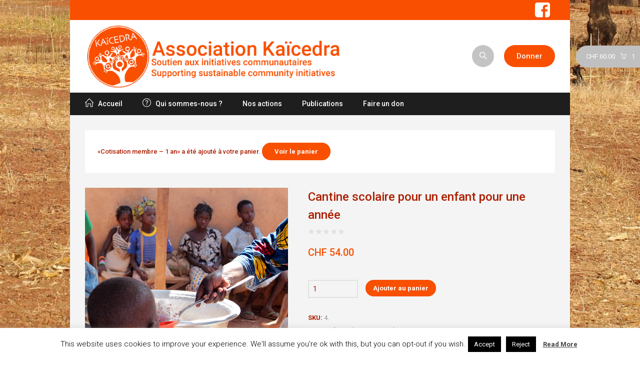

--- FILE ---
content_type: text/html; charset=UTF-8
request_url: https://kaicedra.org/product/cantine-scolaire/?add-to-cart=23426
body_size: 20018
content:
<!DOCTYPE html>
<!--[if IE 8]>
<html class="ie ie8" lang="fr-FR">
<![endif]-->
<!--[if !(IE 8)]><!-->
<html lang="fr-FR" class="cmsms_html">
<!--<![endif]-->
<head>
<meta charset="UTF-8" />
<meta name="viewport" content="width=device-width, initial-scale=1, maximum-scale=1" />

<link rel="profile" href="http://gmpg.org/xfn/11" />
<link rel="pingback" href="https://kaicedra.org/xmlrpc.php" />

<meta name='robots' content='index, follow, max-image-preview:large, max-snippet:-1, max-video-preview:-1' />
	<style>img:is([sizes="auto" i], [sizes^="auto," i]) { contain-intrinsic-size: 3000px 1500px }</style>
	
	<!-- This site is optimized with the Yoast SEO plugin v26.2 - https://yoast.com/wordpress/plugins/seo/ -->
	<title>Cantine scolaire pour un enfant pour une année - Kaïcedra</title>
	<link rel="canonical" href="https://kaicedra.org/product/cantine-scolaire/" />
	<meta property="og:locale" content="fr_FR" />
	<meta property="og:type" content="article" />
	<meta property="og:title" content="Cantine scolaire pour un enfant pour une année - Kaïcedra" />
	<meta property="og:description" content="Tous les jours plus de 777 enfants de l&rsquo;école maternelle et primaire déjeunent à la cantine. Avec 54 CHF vous financez les repas d&rsquo;un enfant pendant les 8 mois de..." />
	<meta property="og:url" content="https://kaicedra.org/product/cantine-scolaire/" />
	<meta property="og:site_name" content="Kaïcedra" />
	<meta property="article:publisher" content="https://www.facebook.com/kaicedra" />
	<meta property="article:modified_time" content="2022-12-07T21:27:59+00:00" />
	<meta property="og:image" content="https://kaicedra.org/wp-content/uploads/2015/09/Cantine1.jpg" />
	<meta property="og:image:width" content="500" />
	<meta property="og:image:height" content="500" />
	<meta property="og:image:type" content="image/jpeg" />
	<meta name="twitter:card" content="summary_large_image" />
	<meta name="twitter:label1" content="Durée de lecture estimée" />
	<meta name="twitter:data1" content="1 minute" />
	<script type="application/ld+json" class="yoast-schema-graph">{"@context":"https://schema.org","@graph":[{"@type":"WebPage","@id":"https://kaicedra.org/product/cantine-scolaire/","url":"https://kaicedra.org/product/cantine-scolaire/","name":"Cantine scolaire pour un enfant pour une année - Kaïcedra","isPartOf":{"@id":"https://kaicedra.org/#website"},"primaryImageOfPage":{"@id":"https://kaicedra.org/product/cantine-scolaire/#primaryimage"},"image":{"@id":"https://kaicedra.org/product/cantine-scolaire/#primaryimage"},"thumbnailUrl":"https://kaicedra.org/wp-content/uploads/2015/09/Cantine1.jpg","datePublished":"2015-09-17T16:41:35+00:00","dateModified":"2022-12-07T21:27:59+00:00","breadcrumb":{"@id":"https://kaicedra.org/product/cantine-scolaire/#breadcrumb"},"inLanguage":"fr-FR","potentialAction":[{"@type":"ReadAction","target":["https://kaicedra.org/product/cantine-scolaire/"]}]},{"@type":"ImageObject","inLanguage":"fr-FR","@id":"https://kaicedra.org/product/cantine-scolaire/#primaryimage","url":"https://kaicedra.org/wp-content/uploads/2015/09/Cantine1.jpg","contentUrl":"https://kaicedra.org/wp-content/uploads/2015/09/Cantine1.jpg","width":500,"height":500},{"@type":"BreadcrumbList","@id":"https://kaicedra.org/product/cantine-scolaire/#breadcrumb","itemListElement":[{"@type":"ListItem","position":1,"name":"Accueil","item":"https://kaicedra.org/"},{"@type":"ListItem","position":2,"name":"Cotisations ou faire un don","item":"https://kaicedra.org/cotisations-ou-don/"},{"@type":"ListItem","position":3,"name":"Cantine scolaire pour un enfant pour une année"}]},{"@type":"WebSite","@id":"https://kaicedra.org/#website","url":"https://kaicedra.org/","name":"Kaïcedra","description":"","publisher":{"@id":"https://kaicedra.org/#organization"},"potentialAction":[{"@type":"SearchAction","target":{"@type":"EntryPoint","urlTemplate":"https://kaicedra.org/?s={search_term_string}"},"query-input":{"@type":"PropertyValueSpecification","valueRequired":true,"valueName":"search_term_string"}}],"inLanguage":"fr-FR"},{"@type":"Organization","@id":"https://kaicedra.org/#organization","name":"Association Kaïcedra","url":"https://kaicedra.org/","logo":{"@type":"ImageObject","inLanguage":"fr-FR","@id":"https://kaicedra.org/#/schema/logo/image/","url":"https://kaicedra.org/wp-content/uploads/2025/10/Kaicedra_Logo_Rond_600px.png","contentUrl":"https://kaicedra.org/wp-content/uploads/2025/10/Kaicedra_Logo_Rond_600px.png","width":1430,"height":1430,"caption":"Association Kaïcedra"},"image":{"@id":"https://kaicedra.org/#/schema/logo/image/"},"sameAs":["https://www.facebook.com/kaicedra","https://www.instagram.com/kaicedra/"]}]}</script>
	<!-- / Yoast SEO plugin. -->


<link rel='dns-prefetch' href='//fonts.googleapis.com' />
<link rel="alternate" type="application/rss+xml" title="Kaïcedra &raquo; Flux" href="https://kaicedra.org/feed/" />
<link rel="alternate" type="application/rss+xml" title="Kaïcedra &raquo; Flux des commentaires" href="https://kaicedra.org/comments/feed/" />
<link rel="alternate" type="text/calendar" title="Kaïcedra &raquo; Flux iCal" href="https://kaicedra.org/events/?ical=1" />
<link rel="alternate" type="application/rss+xml" title="Kaïcedra &raquo; Cantine scolaire pour un enfant pour une année Flux des commentaires" href="https://kaicedra.org/product/cantine-scolaire/feed/" />
<script type="text/javascript">
/* <![CDATA[ */
window._wpemojiSettings = {"baseUrl":"https:\/\/s.w.org\/images\/core\/emoji\/16.0.1\/72x72\/","ext":".png","svgUrl":"https:\/\/s.w.org\/images\/core\/emoji\/16.0.1\/svg\/","svgExt":".svg","source":{"concatemoji":"https:\/\/kaicedra.org\/wp-includes\/js\/wp-emoji-release.min.js?ver=6.8.3"}};
/*! This file is auto-generated */
!function(s,n){var o,i,e;function c(e){try{var t={supportTests:e,timestamp:(new Date).valueOf()};sessionStorage.setItem(o,JSON.stringify(t))}catch(e){}}function p(e,t,n){e.clearRect(0,0,e.canvas.width,e.canvas.height),e.fillText(t,0,0);var t=new Uint32Array(e.getImageData(0,0,e.canvas.width,e.canvas.height).data),a=(e.clearRect(0,0,e.canvas.width,e.canvas.height),e.fillText(n,0,0),new Uint32Array(e.getImageData(0,0,e.canvas.width,e.canvas.height).data));return t.every(function(e,t){return e===a[t]})}function u(e,t){e.clearRect(0,0,e.canvas.width,e.canvas.height),e.fillText(t,0,0);for(var n=e.getImageData(16,16,1,1),a=0;a<n.data.length;a++)if(0!==n.data[a])return!1;return!0}function f(e,t,n,a){switch(t){case"flag":return n(e,"\ud83c\udff3\ufe0f\u200d\u26a7\ufe0f","\ud83c\udff3\ufe0f\u200b\u26a7\ufe0f")?!1:!n(e,"\ud83c\udde8\ud83c\uddf6","\ud83c\udde8\u200b\ud83c\uddf6")&&!n(e,"\ud83c\udff4\udb40\udc67\udb40\udc62\udb40\udc65\udb40\udc6e\udb40\udc67\udb40\udc7f","\ud83c\udff4\u200b\udb40\udc67\u200b\udb40\udc62\u200b\udb40\udc65\u200b\udb40\udc6e\u200b\udb40\udc67\u200b\udb40\udc7f");case"emoji":return!a(e,"\ud83e\udedf")}return!1}function g(e,t,n,a){var r="undefined"!=typeof WorkerGlobalScope&&self instanceof WorkerGlobalScope?new OffscreenCanvas(300,150):s.createElement("canvas"),o=r.getContext("2d",{willReadFrequently:!0}),i=(o.textBaseline="top",o.font="600 32px Arial",{});return e.forEach(function(e){i[e]=t(o,e,n,a)}),i}function t(e){var t=s.createElement("script");t.src=e,t.defer=!0,s.head.appendChild(t)}"undefined"!=typeof Promise&&(o="wpEmojiSettingsSupports",i=["flag","emoji"],n.supports={everything:!0,everythingExceptFlag:!0},e=new Promise(function(e){s.addEventListener("DOMContentLoaded",e,{once:!0})}),new Promise(function(t){var n=function(){try{var e=JSON.parse(sessionStorage.getItem(o));if("object"==typeof e&&"number"==typeof e.timestamp&&(new Date).valueOf()<e.timestamp+604800&&"object"==typeof e.supportTests)return e.supportTests}catch(e){}return null}();if(!n){if("undefined"!=typeof Worker&&"undefined"!=typeof OffscreenCanvas&&"undefined"!=typeof URL&&URL.createObjectURL&&"undefined"!=typeof Blob)try{var e="postMessage("+g.toString()+"("+[JSON.stringify(i),f.toString(),p.toString(),u.toString()].join(",")+"));",a=new Blob([e],{type:"text/javascript"}),r=new Worker(URL.createObjectURL(a),{name:"wpTestEmojiSupports"});return void(r.onmessage=function(e){c(n=e.data),r.terminate(),t(n)})}catch(e){}c(n=g(i,f,p,u))}t(n)}).then(function(e){for(var t in e)n.supports[t]=e[t],n.supports.everything=n.supports.everything&&n.supports[t],"flag"!==t&&(n.supports.everythingExceptFlag=n.supports.everythingExceptFlag&&n.supports[t]);n.supports.everythingExceptFlag=n.supports.everythingExceptFlag&&!n.supports.flag,n.DOMReady=!1,n.readyCallback=function(){n.DOMReady=!0}}).then(function(){return e}).then(function(){var e;n.supports.everything||(n.readyCallback(),(e=n.source||{}).concatemoji?t(e.concatemoji):e.wpemoji&&e.twemoji&&(t(e.twemoji),t(e.wpemoji)))}))}((window,document),window._wpemojiSettings);
/* ]]> */
</script>
<link rel='stylesheet' id='layerslider-css' href='https://kaicedra.org/wp-content/plugins/LayerSlider/static/layerslider/css/layerslider.css?ver=6.8.2' type='text/css' media='all' />
<link rel='stylesheet' id='ls-google-fonts-css' href='https://fonts.googleapis.com/css?family=Lato:100,300,regular,700,900%7COpen+Sans:300%7CIndie+Flower:regular%7COswald:300,regular,700&#038;subset=latin%2Clatin-ext' type='text/css' media='all' />
<style id='wp-emoji-styles-inline-css' type='text/css'>

	img.wp-smiley, img.emoji {
		display: inline !important;
		border: none !important;
		box-shadow: none !important;
		height: 1em !important;
		width: 1em !important;
		margin: 0 0.07em !important;
		vertical-align: -0.1em !important;
		background: none !important;
		padding: 0 !important;
	}
</style>
<link rel='stylesheet' id='wp-block-library-css' href='https://kaicedra.org/wp-includes/css/dist/block-library/style.min.css?ver=6.8.3' type='text/css' media='all' />
<style id='classic-theme-styles-inline-css' type='text/css'>
/*! This file is auto-generated */
.wp-block-button__link{color:#fff;background-color:#32373c;border-radius:9999px;box-shadow:none;text-decoration:none;padding:calc(.667em + 2px) calc(1.333em + 2px);font-size:1.125em}.wp-block-file__button{background:#32373c;color:#fff;text-decoration:none}
</style>
<style id='global-styles-inline-css' type='text/css'>
:root{--wp--preset--aspect-ratio--square: 1;--wp--preset--aspect-ratio--4-3: 4/3;--wp--preset--aspect-ratio--3-4: 3/4;--wp--preset--aspect-ratio--3-2: 3/2;--wp--preset--aspect-ratio--2-3: 2/3;--wp--preset--aspect-ratio--16-9: 16/9;--wp--preset--aspect-ratio--9-16: 9/16;--wp--preset--color--black: #000000;--wp--preset--color--cyan-bluish-gray: #abb8c3;--wp--preset--color--white: #ffffff;--wp--preset--color--pale-pink: #f78da7;--wp--preset--color--vivid-red: #cf2e2e;--wp--preset--color--luminous-vivid-orange: #ff6900;--wp--preset--color--luminous-vivid-amber: #fcb900;--wp--preset--color--light-green-cyan: #7bdcb5;--wp--preset--color--vivid-green-cyan: #00d084;--wp--preset--color--pale-cyan-blue: #8ed1fc;--wp--preset--color--vivid-cyan-blue: #0693e3;--wp--preset--color--vivid-purple: #9b51e0;--wp--preset--color--: #e1e1e1;--wp--preset--gradient--vivid-cyan-blue-to-vivid-purple: linear-gradient(135deg,rgba(6,147,227,1) 0%,rgb(155,81,224) 100%);--wp--preset--gradient--light-green-cyan-to-vivid-green-cyan: linear-gradient(135deg,rgb(122,220,180) 0%,rgb(0,208,130) 100%);--wp--preset--gradient--luminous-vivid-amber-to-luminous-vivid-orange: linear-gradient(135deg,rgba(252,185,0,1) 0%,rgba(255,105,0,1) 100%);--wp--preset--gradient--luminous-vivid-orange-to-vivid-red: linear-gradient(135deg,rgba(255,105,0,1) 0%,rgb(207,46,46) 100%);--wp--preset--gradient--very-light-gray-to-cyan-bluish-gray: linear-gradient(135deg,rgb(238,238,238) 0%,rgb(169,184,195) 100%);--wp--preset--gradient--cool-to-warm-spectrum: linear-gradient(135deg,rgb(74,234,220) 0%,rgb(151,120,209) 20%,rgb(207,42,186) 40%,rgb(238,44,130) 60%,rgb(251,105,98) 80%,rgb(254,248,76) 100%);--wp--preset--gradient--blush-light-purple: linear-gradient(135deg,rgb(255,206,236) 0%,rgb(152,150,240) 100%);--wp--preset--gradient--blush-bordeaux: linear-gradient(135deg,rgb(254,205,165) 0%,rgb(254,45,45) 50%,rgb(107,0,62) 100%);--wp--preset--gradient--luminous-dusk: linear-gradient(135deg,rgb(255,203,112) 0%,rgb(199,81,192) 50%,rgb(65,88,208) 100%);--wp--preset--gradient--pale-ocean: linear-gradient(135deg,rgb(255,245,203) 0%,rgb(182,227,212) 50%,rgb(51,167,181) 100%);--wp--preset--gradient--electric-grass: linear-gradient(135deg,rgb(202,248,128) 0%,rgb(113,206,126) 100%);--wp--preset--gradient--midnight: linear-gradient(135deg,rgb(2,3,129) 0%,rgb(40,116,252) 100%);--wp--preset--font-size--small: 13px;--wp--preset--font-size--medium: 20px;--wp--preset--font-size--large: 36px;--wp--preset--font-size--x-large: 42px;--wp--preset--spacing--20: 0.44rem;--wp--preset--spacing--30: 0.67rem;--wp--preset--spacing--40: 1rem;--wp--preset--spacing--50: 1.5rem;--wp--preset--spacing--60: 2.25rem;--wp--preset--spacing--70: 3.38rem;--wp--preset--spacing--80: 5.06rem;--wp--preset--shadow--natural: 6px 6px 9px rgba(0, 0, 0, 0.2);--wp--preset--shadow--deep: 12px 12px 50px rgba(0, 0, 0, 0.4);--wp--preset--shadow--sharp: 6px 6px 0px rgba(0, 0, 0, 0.2);--wp--preset--shadow--outlined: 6px 6px 0px -3px rgba(255, 255, 255, 1), 6px 6px rgba(0, 0, 0, 1);--wp--preset--shadow--crisp: 6px 6px 0px rgba(0, 0, 0, 1);}:where(.is-layout-flex){gap: 0.5em;}:where(.is-layout-grid){gap: 0.5em;}body .is-layout-flex{display: flex;}.is-layout-flex{flex-wrap: wrap;align-items: center;}.is-layout-flex > :is(*, div){margin: 0;}body .is-layout-grid{display: grid;}.is-layout-grid > :is(*, div){margin: 0;}:where(.wp-block-columns.is-layout-flex){gap: 2em;}:where(.wp-block-columns.is-layout-grid){gap: 2em;}:where(.wp-block-post-template.is-layout-flex){gap: 1.25em;}:where(.wp-block-post-template.is-layout-grid){gap: 1.25em;}.has-black-color{color: var(--wp--preset--color--black) !important;}.has-cyan-bluish-gray-color{color: var(--wp--preset--color--cyan-bluish-gray) !important;}.has-white-color{color: var(--wp--preset--color--white) !important;}.has-pale-pink-color{color: var(--wp--preset--color--pale-pink) !important;}.has-vivid-red-color{color: var(--wp--preset--color--vivid-red) !important;}.has-luminous-vivid-orange-color{color: var(--wp--preset--color--luminous-vivid-orange) !important;}.has-luminous-vivid-amber-color{color: var(--wp--preset--color--luminous-vivid-amber) !important;}.has-light-green-cyan-color{color: var(--wp--preset--color--light-green-cyan) !important;}.has-vivid-green-cyan-color{color: var(--wp--preset--color--vivid-green-cyan) !important;}.has-pale-cyan-blue-color{color: var(--wp--preset--color--pale-cyan-blue) !important;}.has-vivid-cyan-blue-color{color: var(--wp--preset--color--vivid-cyan-blue) !important;}.has-vivid-purple-color{color: var(--wp--preset--color--vivid-purple) !important;}.has-black-background-color{background-color: var(--wp--preset--color--black) !important;}.has-cyan-bluish-gray-background-color{background-color: var(--wp--preset--color--cyan-bluish-gray) !important;}.has-white-background-color{background-color: var(--wp--preset--color--white) !important;}.has-pale-pink-background-color{background-color: var(--wp--preset--color--pale-pink) !important;}.has-vivid-red-background-color{background-color: var(--wp--preset--color--vivid-red) !important;}.has-luminous-vivid-orange-background-color{background-color: var(--wp--preset--color--luminous-vivid-orange) !important;}.has-luminous-vivid-amber-background-color{background-color: var(--wp--preset--color--luminous-vivid-amber) !important;}.has-light-green-cyan-background-color{background-color: var(--wp--preset--color--light-green-cyan) !important;}.has-vivid-green-cyan-background-color{background-color: var(--wp--preset--color--vivid-green-cyan) !important;}.has-pale-cyan-blue-background-color{background-color: var(--wp--preset--color--pale-cyan-blue) !important;}.has-vivid-cyan-blue-background-color{background-color: var(--wp--preset--color--vivid-cyan-blue) !important;}.has-vivid-purple-background-color{background-color: var(--wp--preset--color--vivid-purple) !important;}.has-black-border-color{border-color: var(--wp--preset--color--black) !important;}.has-cyan-bluish-gray-border-color{border-color: var(--wp--preset--color--cyan-bluish-gray) !important;}.has-white-border-color{border-color: var(--wp--preset--color--white) !important;}.has-pale-pink-border-color{border-color: var(--wp--preset--color--pale-pink) !important;}.has-vivid-red-border-color{border-color: var(--wp--preset--color--vivid-red) !important;}.has-luminous-vivid-orange-border-color{border-color: var(--wp--preset--color--luminous-vivid-orange) !important;}.has-luminous-vivid-amber-border-color{border-color: var(--wp--preset--color--luminous-vivid-amber) !important;}.has-light-green-cyan-border-color{border-color: var(--wp--preset--color--light-green-cyan) !important;}.has-vivid-green-cyan-border-color{border-color: var(--wp--preset--color--vivid-green-cyan) !important;}.has-pale-cyan-blue-border-color{border-color: var(--wp--preset--color--pale-cyan-blue) !important;}.has-vivid-cyan-blue-border-color{border-color: var(--wp--preset--color--vivid-cyan-blue) !important;}.has-vivid-purple-border-color{border-color: var(--wp--preset--color--vivid-purple) !important;}.has-vivid-cyan-blue-to-vivid-purple-gradient-background{background: var(--wp--preset--gradient--vivid-cyan-blue-to-vivid-purple) !important;}.has-light-green-cyan-to-vivid-green-cyan-gradient-background{background: var(--wp--preset--gradient--light-green-cyan-to-vivid-green-cyan) !important;}.has-luminous-vivid-amber-to-luminous-vivid-orange-gradient-background{background: var(--wp--preset--gradient--luminous-vivid-amber-to-luminous-vivid-orange) !important;}.has-luminous-vivid-orange-to-vivid-red-gradient-background{background: var(--wp--preset--gradient--luminous-vivid-orange-to-vivid-red) !important;}.has-very-light-gray-to-cyan-bluish-gray-gradient-background{background: var(--wp--preset--gradient--very-light-gray-to-cyan-bluish-gray) !important;}.has-cool-to-warm-spectrum-gradient-background{background: var(--wp--preset--gradient--cool-to-warm-spectrum) !important;}.has-blush-light-purple-gradient-background{background: var(--wp--preset--gradient--blush-light-purple) !important;}.has-blush-bordeaux-gradient-background{background: var(--wp--preset--gradient--blush-bordeaux) !important;}.has-luminous-dusk-gradient-background{background: var(--wp--preset--gradient--luminous-dusk) !important;}.has-pale-ocean-gradient-background{background: var(--wp--preset--gradient--pale-ocean) !important;}.has-electric-grass-gradient-background{background: var(--wp--preset--gradient--electric-grass) !important;}.has-midnight-gradient-background{background: var(--wp--preset--gradient--midnight) !important;}.has-small-font-size{font-size: var(--wp--preset--font-size--small) !important;}.has-medium-font-size{font-size: var(--wp--preset--font-size--medium) !important;}.has-large-font-size{font-size: var(--wp--preset--font-size--large) !important;}.has-x-large-font-size{font-size: var(--wp--preset--font-size--x-large) !important;}
:where(.wp-block-post-template.is-layout-flex){gap: 1.25em;}:where(.wp-block-post-template.is-layout-grid){gap: 1.25em;}
:where(.wp-block-columns.is-layout-flex){gap: 2em;}:where(.wp-block-columns.is-layout-grid){gap: 2em;}
:root :where(.wp-block-pullquote){font-size: 1.5em;line-height: 1.6;}
</style>
<link rel='stylesheet' id='contact-form-7-css' href='https://kaicedra.org/wp-content/plugins/contact-form-7/includes/css/styles.css?ver=6.1.3' type='text/css' media='all' />
<link rel='stylesheet' id='cookie-law-info-css' href='https://kaicedra.org/wp-content/plugins/cookie-law-info/legacy/public/css/cookie-law-info-public.css?ver=3.3.6' type='text/css' media='all' />
<link rel='stylesheet' id='cookie-law-info-gdpr-css' href='https://kaicedra.org/wp-content/plugins/cookie-law-info/legacy/public/css/cookie-law-info-gdpr.css?ver=3.3.6' type='text/css' media='all' />
<link rel='stylesheet' id='rs-plugin-settings-css' href='https://kaicedra.org/wp-content/plugins/revslider/public/assets/css/settings.css?ver=5.4.8.3' type='text/css' media='all' />
<style id='rs-plugin-settings-inline-css' type='text/css'>
.tp-caption.Twitter-Content a,.tp-caption.Twitter-Content a:visited{color:#0084B4 !important}.tp-caption.Twitter-Content a:hover{color:#0084B4 !important; text-decoration:underline !important}
</style>
<style id='woocommerce-inline-inline-css' type='text/css'>
.woocommerce form .form-row .required { visibility: visible; }
</style>
<link rel='stylesheet' id='brands-styles-css' href='https://kaicedra.org/wp-content/plugins/woocommerce/assets/css/brands.css?ver=10.3.4' type='text/css' media='all' />
<link rel='stylesheet' id='theme-style-css' href='https://kaicedra.org/wp-content/themes/welfare/style.css?ver=1.0.0' type='text/css' media='screen, print' />
<link rel='stylesheet' id='theme-design-style-css' href='https://kaicedra.org/wp-content/themes/welfare/css/style.css?ver=1.0.0' type='text/css' media='screen, print' />
<link rel='stylesheet' id='theme-adapt-css' href='https://kaicedra.org/wp-content/themes/welfare/css/adaptive.css?ver=1.0.0' type='text/css' media='screen, print' />
<link rel='stylesheet' id='theme-retina-css' href='https://kaicedra.org/wp-content/themes/welfare/css/retina.css?ver=1.0.0' type='text/css' media='screen' />
<link rel='stylesheet' id='theme-icons-css' href='https://kaicedra.org/wp-content/themes/welfare/css/fontello.css?ver=1.0.0' type='text/css' media='screen' />
<link rel='stylesheet' id='animate-css' href='https://kaicedra.org/wp-content/themes/welfare/css/animate.css?ver=1.0.0' type='text/css' media='screen' />
<link rel='stylesheet' id='isotope-css' href='https://kaicedra.org/wp-content/themes/welfare/css/jquery.isotope.css?ver=1.5.26' type='text/css' media='screen' />
<link rel='stylesheet' id='theme-cmsms-donations-style-css' href='https://kaicedra.org/wp-content/themes/welfare/cmsms-donations/css/cmsms-donations-style.css?ver=1.0.0' type='text/css' media='screen' />
<link rel='stylesheet' id='theme-cmsms-donations-adaptive-css' href='https://kaicedra.org/wp-content/themes/welfare/cmsms-donations/css/cmsms-donations-adaptive.css?ver=1.0.0' type='text/css' media='screen' />
<link rel='stylesheet' id='theme-cmsms-woo-style-css' href='https://kaicedra.org/wp-content/themes/welfare/css/cmsms-woo-style.css?ver=1.0.0' type='text/css' media='screen' />
<link rel='stylesheet' id='theme-cmsms-woo-adaptive-css' href='https://kaicedra.org/wp-content/themes/welfare/css/cmsms-woo-adaptive.css?ver=1.0.0' type='text/css' media='screen' />
<link rel='stylesheet' id='theme-cmsms-events-style-css' href='https://kaicedra.org/wp-content/themes/welfare/css/cmsms-events-style.css?ver=1.0.0' type='text/css' media='screen' />
<link rel='stylesheet' id='theme-cmsms-events-adaptive-css' href='https://kaicedra.org/wp-content/themes/welfare/css/cmsms-events-adaptive.css?ver=1.0.0' type='text/css' media='screen' />
<link rel='stylesheet' id='ilightbox-css' href='https://kaicedra.org/wp-content/themes/welfare/css/ilightbox.css?ver=2.2.0' type='text/css' media='screen' />
<link rel='stylesheet' id='ilightbox-skin-dark-css' href='https://kaicedra.org/wp-content/themes/welfare/css/ilightbox-skins/dark-skin.css?ver=2.2.0' type='text/css' media='screen' />
<link rel='stylesheet' id='theme-fonts-schemes-css' href='https://kaicedra.org/wp-content/uploads/cmsms_styles/welfare.css?ver=1.0.0' type='text/css' media='screen' />
<!--[if lte IE 9]>
<link rel='stylesheet' id='theme-fonts-css' href='https://kaicedra.org/wp-content/uploads/cmsms_styles/welfare_fonts.css?ver=1.0.0' type='text/css' media='screen' />
<![endif]-->
<!--[if lte IE 9]>
<link rel='stylesheet' id='theme-schemes-primary-css' href='https://kaicedra.org/wp-content/uploads/cmsms_styles/welfare_colors_primary.css?ver=1.0.0' type='text/css' media='screen' />
<![endif]-->
<!--[if lte IE 9]>
<link rel='stylesheet' id='theme-schemes-secondary-css' href='https://kaicedra.org/wp-content/uploads/cmsms_styles/welfare_colors_secondary.css?ver=1.0.0' type='text/css' media='screen' />
<![endif]-->
<!--[if lt IE 9]>
<link rel='stylesheet' id='theme-ie-css' href='https://kaicedra.org/wp-content/themes/welfare/css/ie.css?ver=1.0.0' type='text/css' media='screen' />
<![endif]-->
<link rel='stylesheet' id='cmsms-google-fonts-css' href='//fonts.googleapis.com/css?family=Roboto%3A300%2C300italic%2C400%2C400italic%2C500%2C500italic%2C700%2C700italic&#038;ver=6.8.3' type='text/css' media='all' />
<link rel='stylesheet' id='welfare-gutenberg-frontend-style-css' href='https://kaicedra.org/wp-content/themes/welfare/gutenberg/css/frontend-style.css?ver=1.0.0' type='text/css' media='screen' />
<link rel='stylesheet' id='tribe-events-bootstrap-datepicker-css-css' href='https://kaicedra.org/wp-content/plugins/the-events-calendar/vendor/bootstrap-datepicker/css/bootstrap-datepicker.standalone.min.css?ver=6.15.11' type='text/css' media='all' />
<script type="text/javascript" id="layerslider-greensock-js-extra">
/* <![CDATA[ */
var LS_Meta = {"v":"6.8.2"};
/* ]]> */
</script>
<script type="text/javascript" src="https://kaicedra.org/wp-content/plugins/LayerSlider/static/layerslider/js/greensock.js?ver=1.19.0" id="layerslider-greensock-js"></script>
<script type="text/javascript" src="https://kaicedra.org/wp-includes/js/jquery/jquery.min.js?ver=3.7.1" id="jquery-core-js"></script>
<script type="text/javascript" src="https://kaicedra.org/wp-includes/js/jquery/jquery-migrate.min.js?ver=3.4.1" id="jquery-migrate-js"></script>
<script type="text/javascript" src="https://kaicedra.org/wp-content/plugins/LayerSlider/static/layerslider/js/layerslider.kreaturamedia.jquery.js?ver=6.8.2" id="layerslider-js"></script>
<script type="text/javascript" src="https://kaicedra.org/wp-content/plugins/LayerSlider/static/layerslider/js/layerslider.transitions.js?ver=6.8.2" id="layerslider-transitions-js"></script>
<script type="text/javascript" id="cookie-law-info-js-extra">
/* <![CDATA[ */
var Cli_Data = {"nn_cookie_ids":[],"cookielist":[],"non_necessary_cookies":[],"ccpaEnabled":"","ccpaRegionBased":"","ccpaBarEnabled":"","strictlyEnabled":["necessary","obligatoire"],"ccpaType":"gdpr","js_blocking":"","custom_integration":"","triggerDomRefresh":"","secure_cookies":""};
var cli_cookiebar_settings = {"animate_speed_hide":"500","animate_speed_show":"500","background":"#FFF","border":"#b1a6a6c2","border_on":"","button_1_button_colour":"#000","button_1_button_hover":"#000000","button_1_link_colour":"#fff","button_1_as_button":"1","button_1_new_win":"","button_2_button_colour":"#333","button_2_button_hover":"#292929","button_2_link_colour":"#444","button_2_as_button":"","button_2_hidebar":"","button_3_button_colour":"#000","button_3_button_hover":"#000000","button_3_link_colour":"#fff","button_3_as_button":"1","button_3_new_win":"","button_4_button_colour":"#000","button_4_button_hover":"#000000","button_4_link_colour":"#fff","button_4_as_button":"1","button_7_button_colour":"#61a229","button_7_button_hover":"#4e8221","button_7_link_colour":"#fff","button_7_as_button":"1","button_7_new_win":"","font_family":"inherit","header_fix":"","notify_animate_hide":"1","notify_animate_show":"","notify_div_id":"#cookie-law-info-bar","notify_position_horizontal":"right","notify_position_vertical":"bottom","scroll_close":"","scroll_close_reload":"","accept_close_reload":"","reject_close_reload":"","showagain_tab":"1","showagain_background":"#fff","showagain_border":"#000","showagain_div_id":"#cookie-law-info-again","showagain_x_position":"100px","text":"#000","show_once_yn":"","show_once":"10000","logging_on":"","as_popup":"","popup_overlay":"1","bar_heading_text":"","cookie_bar_as":"banner","popup_showagain_position":"bottom-right","widget_position":"left"};
var log_object = {"ajax_url":"https:\/\/kaicedra.org\/wp-admin\/admin-ajax.php"};
/* ]]> */
</script>
<script type="text/javascript" src="https://kaicedra.org/wp-content/plugins/cookie-law-info/legacy/public/js/cookie-law-info-public.js?ver=3.3.6" id="cookie-law-info-js"></script>
<script type="text/javascript" src="https://kaicedra.org/wp-content/plugins/revslider/public/assets/js/jquery.themepunch.tools.min.js?ver=5.4.8.3" id="tp-tools-js"></script>
<script type="text/javascript" src="https://kaicedra.org/wp-content/plugins/revslider/public/assets/js/jquery.themepunch.revolution.min.js?ver=5.4.8.3" id="revmin-js"></script>
<script type="text/javascript" src="https://kaicedra.org/wp-content/plugins/woocommerce/assets/js/jquery-blockui/jquery.blockUI.min.js?ver=2.7.0-wc.10.3.4" id="wc-jquery-blockui-js" defer="defer" data-wp-strategy="defer"></script>
<script type="text/javascript" id="wc-add-to-cart-js-extra">
/* <![CDATA[ */
var wc_add_to_cart_params = {"ajax_url":"\/wp-admin\/admin-ajax.php","wc_ajax_url":"\/?wc-ajax=%%endpoint%%","i18n_view_cart":"Voir le panier","cart_url":"https:\/\/kaicedra.org\/panier\/","is_cart":"","cart_redirect_after_add":"no"};
/* ]]> */
</script>
<script type="text/javascript" src="https://kaicedra.org/wp-content/plugins/woocommerce/assets/js/frontend/add-to-cart.min.js?ver=10.3.4" id="wc-add-to-cart-js" defer="defer" data-wp-strategy="defer"></script>
<script type="text/javascript" id="wc-single-product-js-extra">
/* <![CDATA[ */
var wc_single_product_params = {"i18n_required_rating_text":"Veuillez s\u00e9lectionner une note","i18n_rating_options":["1\u00a0\u00e9toile sur 5","2\u00a0\u00e9toiles sur 5","3\u00a0\u00e9toiles sur 5","4\u00a0\u00e9toiles sur 5","5\u00a0\u00e9toiles sur 5"],"i18n_product_gallery_trigger_text":"Voir la galerie d\u2019images en plein \u00e9cran","review_rating_required":"yes","flexslider":{"rtl":false,"animation":"slide","smoothHeight":true,"directionNav":false,"controlNav":"thumbnails","slideshow":false,"animationSpeed":500,"animationLoop":false,"allowOneSlide":false},"zoom_enabled":"","zoom_options":[],"photoswipe_enabled":"","photoswipe_options":{"shareEl":false,"closeOnScroll":false,"history":false,"hideAnimationDuration":0,"showAnimationDuration":0},"flexslider_enabled":""};
/* ]]> */
</script>
<script type="text/javascript" src="https://kaicedra.org/wp-content/plugins/woocommerce/assets/js/frontend/single-product.min.js?ver=10.3.4" id="wc-single-product-js" defer="defer" data-wp-strategy="defer"></script>
<script type="text/javascript" src="https://kaicedra.org/wp-content/plugins/woocommerce/assets/js/js-cookie/js.cookie.min.js?ver=2.1.4-wc.10.3.4" id="wc-js-cookie-js" defer="defer" data-wp-strategy="defer"></script>
<script type="text/javascript" id="woocommerce-js-extra">
/* <![CDATA[ */
var woocommerce_params = {"ajax_url":"\/wp-admin\/admin-ajax.php","wc_ajax_url":"\/?wc-ajax=%%endpoint%%","i18n_password_show":"Afficher le mot de passe","i18n_password_hide":"Masquer le mot de passe"};
/* ]]> */
</script>
<script type="text/javascript" src="https://kaicedra.org/wp-content/plugins/woocommerce/assets/js/frontend/woocommerce.min.js?ver=10.3.4" id="woocommerce-js" defer="defer" data-wp-strategy="defer"></script>
<script type="text/javascript" src="https://kaicedra.org/wp-content/themes/welfare/js/jsLibraries.min.js?ver=1.0.0" id="libs-js"></script>
<script type="text/javascript" src="https://kaicedra.org/wp-content/themes/welfare/js/jquery.iLightBox.min.js?ver=2.2.0" id="iLightBox-js"></script>
<meta name="generator" content="Powered by LayerSlider 6.8.2 - Multi-Purpose, Responsive, Parallax, Mobile-Friendly Slider Plugin for WordPress." />
<!-- LayerSlider updates and docs at: https://layerslider.kreaturamedia.com -->
<link rel="https://api.w.org/" href="https://kaicedra.org/wp-json/" /><link rel="alternate" title="JSON" type="application/json" href="https://kaicedra.org/wp-json/wp/v2/product/4812" /><link rel="EditURI" type="application/rsd+xml" title="RSD" href="https://kaicedra.org/xmlrpc.php?rsd" />
<meta name="generator" content="WordPress 6.8.3" />
<meta name="generator" content="WooCommerce 10.3.4" />
<link rel='shortlink' href='https://kaicedra.org/?p=4812' />
<link rel="alternate" title="oEmbed (JSON)" type="application/json+oembed" href="https://kaicedra.org/wp-json/oembed/1.0/embed?url=https%3A%2F%2Fkaicedra.org%2Fproduct%2Fcantine-scolaire%2F" />
<link rel="alternate" title="oEmbed (XML)" type="text/xml+oembed" href="https://kaicedra.org/wp-json/oembed/1.0/embed?url=https%3A%2F%2Fkaicedra.org%2Fproduct%2Fcantine-scolaire%2F&#038;format=xml" />
<meta name="tec-api-version" content="v1"><meta name="tec-api-origin" content="https://kaicedra.org"><link rel="alternate" href="https://kaicedra.org/wp-json/tribe/events/v1/" /><style type="text/css">
	.header_top,
	.header_top_outer,
	.header_top_inner, 
	.header_top_aligner, 
	.header_top_donation_but {
		height : 40px;
	}
	
	.header_mid,
	.header_mid_outer,
	.header_mid .header_mid_inner .search_wrap_inner,
	.header_mid .header_mid_inner .header_donation_but_wrap_inner,
	.header_mid .header_mid_inner .slogan_wrap_inner,
	.header_mid .header_mid_inner .social_wrap_inner,
	.header_mid .header_mid_inner nav > div > ul,
	.header_mid .header_mid_inner nav > div > ul > li,
	.header_mid .header_mid_inner nav > div > ul > li > a,
	.header_mid .header_mid_inner nav > div > ul > li > a > span.nav_bg_clr,
	.header_mid .header_mid_inner .logo,
	.header_mid .header_mid_inner .resp_nav_wrap_inner {
		height : 145px;
	}
	
	.header_bot,
	.header_bot_outer,
	.header_bot .header_bot_inner nav > div > ul,
	.header_bot .header_bot_inner nav > div > ul > li,
	.header_bot .header_bot_inner nav > div > ul > li > a {
		height : 45px;
	}
	
	#page.cmsms_heading_after_header #middle, 
	#page.cmsms_heading_under_header #middle .headline .headline_outer {
		padding-top : 145px;
	}
	
	#page.cmsms_heading_after_header.enable_header_top #middle, 
	#page.cmsms_heading_under_header.enable_header_top #middle .headline .headline_outer {
		padding-top : 185px;
	}
	
	#page.cmsms_heading_after_header.enable_header_bottom #middle, 
	#page.cmsms_heading_under_header.enable_header_bottom #middle .headline .headline_outer {
		padding-top : 190px;
	}
	
	#page.cmsms_heading_after_header.enable_header_top.enable_header_bottom #middle, 
	#page.cmsms_heading_under_header.enable_header_top.enable_header_bottom #middle .headline .headline_outer {
		padding-top : 230px;
	}
	
	.cmsms_dynamic_cart {
		margin-top : 90.5px;
	}
	
	.cmsms_dynamic_cart .widget_shopping_cart_content, 
	.cmsms_added_product_info {
		margin-top : 64px;
	}
	
	@media only screen and (max-width: 1024px) {
		.header_top,
		.header_top_outer,
		.header_top_inner,
		.header_top_aligner,
		.header_top_donation_but,
		.header_mid,
		.header_mid_outer,
		.header_mid .header_mid_inner nav > div > ul,
		.header_mid .header_mid_inner nav > div > ul > li,
		.header_mid .header_mid_inner nav > div > ul > li > a,
		.header_mid .header_mid_inner nav > div > ul > li > a > span.nav_bg_clr,
		.header_bot,
		.header_bot_outer,
		.header_bot .header_bot_inner nav > div > ul,
		.header_bot .header_bot_inner nav > div > ul > li,
		.header_bot .header_bot_inner nav > div > ul > li > a {
			height : auto;
		}
		
		#page.cmsms_heading_after_header #middle, 
		#page.cmsms_heading_under_header #middle .headline .headline_outer, 
		#page.cmsms_heading_after_header.enable_header_top #middle, 
		#page.cmsms_heading_under_header.enable_header_top #middle .headline .headline_outer, 
		#page.cmsms_heading_after_header.enable_header_bottom #middle, 
		#page.cmsms_heading_under_header.enable_header_bottom #middle .headline .headline_outer, 
		#page.cmsms_heading_after_header.enable_header_top.enable_header_bottom #middle, 
		#page.cmsms_heading_under_header.enable_header_top.enable_header_bottom #middle .headline .headline_outer {
			padding-top : 0 !important;
		}
	}
	
	@media only screen and (max-width: 1200px) {
		.cmsms_dynamic_cart {
			margin-top : 163px !important;
		}
	}
/* Profile Image Hover */
html #page .cmsms_profile .profile .pl_img:hover figure a:after {
opacity: 0;
}

/* Header Top Social Icons Size */
.header_top_inner .social_wrap a {
font-size: 30px;
margin-right: 20px;
}
.header_top_inner .social_wrap ul {
height: 30px;
}

/* Pricing Tables Price Font Size */
html #page .cmsms_pricing_table .cmsms_price {
font-size: 36px;
}

/* Can't Remember what this is*/
.cmsms_post_cont .preloader {
    display: none;
}

/* Blog Image */
.blog.opened-article .cmsms_img_wrap {display: none;}

/* Project Line Height */
.portfolio .project .project_outer .project_inner .cmsms_project_header .cmsms_project_title {line-height: 18px; margin-bottom: 10px}

/*Profiles fixed size */
.cmsms_profile.horizontal .profile img {image-rendering: initial;}

@media only screen and (min-width: 1440px) {
.cmsms_profile.horizontal .profile {min-height: 441px;}
}

@media only screen and (min-width: 1024px) and (max-width:1440px) {
.cmsms_profile.horizontal .profile {min-height: 422px;}
}

@media only screen and (min-width: 768px) and (max-width:1024px) {
.cmsms_profile.horizontal .profile {min-height: 608px;}
}

/*Projects fixed size */
@media only screen and (min-width: 1440px) {
.portfolio .project .project_outer .project_inner {min-height: 423px;}
}

@media only screen and (min-width: 1024px) and (max-width:1440px) {
.portfolio .project .project_outer .project_inner {min-height: 521px;}
}

@media only screen and (min-width: 417px) and (max-width:1024px) {
.portfolio .project .project_outer .project_inner {min-height: 703px;}
}

/* fix menu on chrome */
/*
#header .header_mid_inner .logo_wrap {
    max-height: 95px;
}
*/

.header_mid.header_mid_scroll,
.header_mid_scroll .header_mid_outer,
.header_mid.header_mid_scroll .logo,
.header_mid_scroll .search_wrap_inner,
.header_mid_scroll .header_donation_but_wrap_inner {
  height: 70px !important;
}
	body {
		background-color : #ffffff;
		background-image : url(https://kaicedra.org/wp-content/uploads/2015/10/Kaicedra_Maternelle_03-scaled.jpg);
		background-position : bottom center;
		background-repeat : no-repeat;
		background-attachment : fixed;
		background-size : auto;
		
	}
	#footer.cmsms_footer_default .footer_inner {
		min-height:450px;
	}
	
	.fixed_footer #main {
		margin-bottom:450px;
	}
</style>	<noscript><style>.woocommerce-product-gallery{ opacity: 1 !important; }</style></noscript>
	<style type="text/css">.recentcomments a{display:inline !important;padding:0 !important;margin:0 !important;}</style><meta name="generator" content="Powered by Slider Revolution 5.4.8.3 - responsive, Mobile-Friendly Slider Plugin for WordPress with comfortable drag and drop interface." />
<link rel="icon" href="https://kaicedra.org/wp-content/uploads/2025/10/cropped-Kaicedra_Logo_Rond_600px-32x32.png" sizes="32x32" />
<link rel="icon" href="https://kaicedra.org/wp-content/uploads/2025/10/cropped-Kaicedra_Logo_Rond_600px-192x192.png" sizes="192x192" />
<link rel="apple-touch-icon" href="https://kaicedra.org/wp-content/uploads/2025/10/cropped-Kaicedra_Logo_Rond_600px-180x180.png" />
<meta name="msapplication-TileImage" content="https://kaicedra.org/wp-content/uploads/2025/10/cropped-Kaicedra_Logo_Rond_600px-270x270.png" />
<script type="text/javascript">function setREVStartSize(e){									
						try{ e.c=jQuery(e.c);var i=jQuery(window).width(),t=9999,r=0,n=0,l=0,f=0,s=0,h=0;
							if(e.responsiveLevels&&(jQuery.each(e.responsiveLevels,function(e,f){f>i&&(t=r=f,l=e),i>f&&f>r&&(r=f,n=e)}),t>r&&(l=n)),f=e.gridheight[l]||e.gridheight[0]||e.gridheight,s=e.gridwidth[l]||e.gridwidth[0]||e.gridwidth,h=i/s,h=h>1?1:h,f=Math.round(h*f),"fullscreen"==e.sliderLayout){var u=(e.c.width(),jQuery(window).height());if(void 0!=e.fullScreenOffsetContainer){var c=e.fullScreenOffsetContainer.split(",");if (c) jQuery.each(c,function(e,i){u=jQuery(i).length>0?u-jQuery(i).outerHeight(!0):u}),e.fullScreenOffset.split("%").length>1&&void 0!=e.fullScreenOffset&&e.fullScreenOffset.length>0?u-=jQuery(window).height()*parseInt(e.fullScreenOffset,0)/100:void 0!=e.fullScreenOffset&&e.fullScreenOffset.length>0&&(u-=parseInt(e.fullScreenOffset,0))}f=u}else void 0!=e.minHeight&&f<e.minHeight&&(f=e.minHeight);e.c.closest(".rev_slider_wrapper").css({height:f})					
						}catch(d){console.log("Failure at Presize of Slider:"+d)}						
					};</script>
		<style type="text/css" id="wp-custom-css">
			.edgtf-vertical-align-containers .edgtf-position-right {
  width: 50%;
}


.cmsms_products .product .product_outer .product_inner .cmsms_product_img img {
  width: 30%;
}		</style>
		</head>
<body class="wp-singular product-template-default single single-product postid-4812 wp-theme-welfare theme-welfare woocommerce woocommerce-page woocommerce-no-js tribe-no-js">
	
<!-- _________________________ Start Page _________________________ -->
<section id="page" class="chrome_only cmsms_boxed fixed_header enable_header_top enable_header_bottom cmsms_heading_after_header hfeed site">

<div class="cmsms_dynamic_cart"><a href="javascript:void(0)" class="cmsms_dynamic_cart_button"><span class="cmsms_dynamic_cart_price"><span class="woocommerce-Price-amount amount"><bdi><span class="woocommerce-Price-currencySymbol">&#67;&#72;&#70;</span>&nbsp;60.00</bdi></span></span><span class="count cmsms_theme_icon_basket"><span class="cmsms_dynamic_cart_count">1</span></span></a><div class="widget_shopping_cart_content"></div></div>
<!-- _________________________ Start Main _________________________ -->
<div id="main">
<!-- _________________________ Start Header _________________________ -->
<header id="header">
			<div class="header_top" data-height="40">
			<div class="header_top_outer">
				<div class="header_top_inner">
				<div class="header_top_right"><div class="header_top_aligner"></div><div class="social_wrap">
<div class="social_wrap_inner">
<ul>
<li>
	<a href="https://www.facebook.com/kaicedra" class="cmsms-icon-facebook-rect-1" title="Facebook" target="_blank"></a></li>
</ul></div></div></div>					<div class="cl"></div>
				</div>
			</div>
			<div class="header_top_but closed">
				<span class="cmsms_bot_arrow_pixel">
					<span></span>
				</span>
			</div>
		</div>
		<div class="header_mid" data-height="145">
		<div class="header_mid_outer">
			<div class="header_mid_inner">
			<div class="header_donation_but_wrap"><div class="header_donation_but_wrap_inner"><div class="header_donation_but"><a href="https://kaicedra.org/donner/" class="cmsms_button"><span>Donate</span></a></div></div></div>				<div class="search_wrap">
					<div class="search_wrap_inner">
						<div class="search_wrap_inner_left">
							
<div class="search_bar_wrap">
	<form role="search" method="get" action="https://kaicedra.org">
		<p class="search_field">
			<input name="s" placeholder="enter keywords" value="" type="search" />
		</p>
		<p class="search_button">
			<button type="submit" class="cmsms_theme_icon_search"></button>
		</p>
	</form>
</div>

						</div>
					</div>
				</div>
						
			<div class="logo_wrap">
<style type="text/css">
	.header_mid .header_mid_inner .logo_wrap {
		width : 538px;
	}
</style>
<a href="https://kaicedra.org/" title="Kaïcedra" class="logo">
	<img src="https://kaicedra.org/wp-content/uploads/2015/09/Logo-avec-Texte-WP-2.png" alt="Kaïcedra" />
<style type="text/css">
	.header_mid_inner .logo img.logo_retina {
		max-width : 325px;
	}
</style>
<img class="logo_retina" src="https://kaicedra.org/wp-content/uploads/2015/09/Logo-avec-Texte-WP-2.png" alt="Kaïcedra" width="325" height="87.5" /></a>
</div>
			
						</div>
		</div>
	</div>
	<div class="header_bot" data-height="45">
		<div class="header_bot_outer">
			<div class="header_bot_inner">
				<div class="resp_nav_wrap">
					<div class="resp_nav_wrap_inner">
						<div class="resp_nav_content">
							<a class="responsive_nav cmsms_theme_icon_resp_nav" href="javascript:void(0);"></a>
							<a href="https://kaicedra.org/panier/" class="cmsms_header_cart_link cmsms_theme_icon_basket"></a>						</div>
					</div>
				</div>
				
				<!-- _________________________ Start Navigation _________________________ -->
				<nav role="navigation">
					<div class="menu-menu-kaicedra-container"><ul id="navigation" class="navigation"><li id="menu-item-5712" class="menu-item menu-item-type-post_type menu-item-object-page menu-item-home menu-item-5712 menu-item-depth-0 menu-item-icon"><a href="https://kaicedra.org/"><span class="nav_bg_clr"></span><span class="cmsms-icon-home-3">Accueil</span></a></li>
<li id="menu-item-4805" class="menu-item menu-item-type-post_type menu-item-object-page menu-item-4805 menu-item-depth-0 menu-item-icon"><a href="https://kaicedra.org/qui-sommes-nous/"><span class="nav_bg_clr"></span><span class="cmsms-icon-help-2">Qui sommes-nous ?</span></a></li>
<li id="menu-item-6381" class="menu-item menu-item-type-custom menu-item-object-custom menu-item-has-children menu-item-6381 menu-item-depth-0"><a><span class="nav_bg_clr"></span><span>Nos actions</span></a>
<ul class="sub-menu">
	<li id="menu-item-25838" class="menu-item menu-item-type-post_type menu-item-object-page menu-item-25838 menu-item-depth-1"><a href="https://kaicedra.org/cantine-scolaire/"><span>Cantines scolaires</span></a>	</li>
	<li id="menu-item-25809" class="menu-item menu-item-type-post_type menu-item-object-page menu-item-25809 menu-item-depth-1"><a href="https://kaicedra.org/education/"><span>Education</span></a>	</li>
	<li id="menu-item-5708" class="menu-item menu-item-type-post_type menu-item-object-page menu-item-5708 menu-item-depth-1"><a href="https://kaicedra.org/securite-alimentaire/"><span>Sécurité alimentaire</span></a>	</li>
	<li id="menu-item-5709" class="menu-item menu-item-type-post_type menu-item-object-page menu-item-5709 menu-item-depth-1"><a href="https://kaicedra.org/sante/"><span>Santé</span></a>	</li>
	<li id="menu-item-5711" class="menu-item menu-item-type-post_type menu-item-object-page menu-item-5711 menu-item-depth-1"><a href="https://kaicedra.org/mamweefo/"><span>Mobilité des femmes</span></a>	</li>
	<li id="menu-item-25794" class="menu-item menu-item-type-post_type menu-item-object-page menu-item-25794 menu-item-depth-1"><a href="https://kaicedra.org/agro-ecologie/"><span>Agro-écologie</span></a>	</li>
</ul>
</li>
<li id="menu-item-6455" class="menu-item menu-item-type-post_type menu-item-object-page menu-item-6455 menu-item-depth-0"><a href="https://kaicedra.org/documents/"><span class="nav_bg_clr"></span><span>Publications</span></a></li>
<li id="menu-item-4809" class="menu-item menu-item-type-post_type menu-item-object-page menu-item-has-children current_page_parent menu-item-4809 menu-item-depth-0"><a href="https://kaicedra.org/cotisations-ou-don/"><span class="nav_bg_clr"></span><span>Faire un don</span></a>
<ul class="sub-menu">
	<li id="menu-item-5890" class="menu-item menu-item-type-custom menu-item-object-custom menu-item-5890 menu-item-depth-1"><a href="http://www.kaicedra.org/donner/"><span>Donner</span></a>	</li>
</ul>
</li>
</ul></div>					<div class="cl"></div>
				</nav>
				<!-- _________________________ Finish Navigation _________________________ -->
				
			</div>
		</div>
	</div>
</header>
<!-- _________________________ Finish Header _________________________ -->

	
<!-- _________________________ Start Middle _________________________ -->
<section id="middle">
<style type="text/css">.headline_color {
				background-color:;
			}
			.headline_aligner, 
			.cmsms_breadcrumbs_aligner {
				min-height:70px;
			}
		</style>
		<div class="headline cmsms_color_scheme_default">
			<div class="headline_outer">
				<div class="headline_color"></div></div>
		</div><div class="middle_inner">
<section class="content_wrap fullwidth cmsms_woo">

<!--_________________________ Start Content _________________________ -->
<div class="middle_content entry"><div class="woocommerce-notices-wrapper">
	<div class="woocommerce-message" role="alert">
		&laquo;Cotisation membre &#8211; 1 an&raquo; a été ajouté à votre panier. <a href="https://kaicedra.org/panier/" class="button wc-forward">Voir le panier</a>	</div>
</div><div id="product-4812" class="cmsms_single_product product type-product post-4812 status-publish first instock product_cat-education product_cat-sante has-post-thumbnail virtual purchasable product-type-simple">
	<div class="cmsms_product_left_column">
	<div class="images cmsms_product_images"><div data-thumb="https://kaicedra.org/wp-content/uploads/2015/09/Cantine1-100x100.jpg" class="woocommerce-product-gallery__image"><a href="https://kaicedra.org/wp-content/uploads/2015/09/Cantine1.jpg" class="cmsms_product_image" rel="ilightbox[cmsms_product_gallery]"><img width="500" height="500" src="https://kaicedra.org/wp-content/uploads/2015/09/Cantine1.jpg" class="wp-post-image" alt="" title="Cantine" data-caption="" data-src="https://kaicedra.org/wp-content/uploads/2015/09/Cantine1.jpg" data-large_image="https://kaicedra.org/wp-content/uploads/2015/09/Cantine1.jpg" data-large_image_width="500" data-large_image_height="500" decoding="async" fetchpriority="high" srcset="https://kaicedra.org/wp-content/uploads/2015/09/Cantine1.jpg 500w, https://kaicedra.org/wp-content/uploads/2015/09/Cantine1-100x100.jpg 100w, https://kaicedra.org/wp-content/uploads/2015/09/Cantine1-300x300.jpg 300w" sizes="(max-width: 500px) 100vw, 500px" /></a></div><div class="thumbnails cmsms_product_thumbs"><a href="https://kaicedra.org/wp-content/uploads/2015/09/Cantine_2.jpg" class="cmsms_product_thumb" rel="ilightbox[cmsms_product_gallery]"><img width="100" height="100" src="https://kaicedra.org/wp-content/uploads/2015/09/Cantine_2-100x100.jpg" class="attachment-100x100 size-100x100" alt="" title="Cantine_2" data-caption="" data-src="https://kaicedra.org/wp-content/uploads/2015/09/Cantine_2.jpg" data-large_image="https://kaicedra.org/wp-content/uploads/2015/09/Cantine_2.jpg" data-large_image_width="600" data-large_image_height="600" decoding="async" srcset="https://kaicedra.org/wp-content/uploads/2015/09/Cantine_2-100x100.jpg 100w, https://kaicedra.org/wp-content/uploads/2015/09/Cantine_2-540x540.jpg 540w, https://kaicedra.org/wp-content/uploads/2015/09/Cantine_2.jpg 600w" sizes="(max-width: 100px) 100vw, 100px" /></a></div></div>	</div>
	<div class="summary entry-summary cmsms_product_right_column">
	<h1 class="product_title entry-title">Cantine scolaire pour un enfant pour une année</h1>
<div class="cmsms_star_rating" itemscope itemtype="http://schema.org/AggregateRating" title="Rated 0 out of 5">
<div class="cmsms_star_trans_wrap">
	<span class="cmsms_theme_icon_star_empty cmsms_star"></span>
	<span class="cmsms_theme_icon_star_empty cmsms_star"></span>
	<span class="cmsms_theme_icon_star_empty cmsms_star"></span>
	<span class="cmsms_theme_icon_star_empty cmsms_star"></span>
	<span class="cmsms_theme_icon_star_empty cmsms_star"></span>
</div>
<div class="cmsms_star_color_wrap" style="width:0%">
	<div class="cmsms_star_color_inner">
		<span class="cmsms_theme_icon_star_full cmsms_star"></span>
		<span class="cmsms_theme_icon_star_full cmsms_star"></span>
		<span class="cmsms_theme_icon_star_full cmsms_star"></span>
		<span class="cmsms_theme_icon_star_full cmsms_star"></span>
		<span class="cmsms_theme_icon_star_full cmsms_star"></span>
	</div>
</div>
<span class="rating dn"><strong itemprop="ratingValue">0</strong> out of 5</span>
</div>
<p class="price"><span class="woocommerce-Price-amount amount"><bdi><span class="woocommerce-Price-currencySymbol">&#67;&#72;&#70;</span>&nbsp;54.00</bdi></span></p>

	
	<form class="cart" action="https://kaicedra.org/product/cantine-scolaire/" method="post" enctype='multipart/form-data'>
		
		<div class="quantity">
		<label class="screen-reader-text" for="quantity_690f5f45d739d">quantité de Cantine scolaire pour un enfant pour une année</label>
	<input
		type="number"
				id="quantity_690f5f45d739d"
		class="input-text qty text"
		name="quantity"
		value="1"
		aria-label="Quantité de produits"
				min="1"
							step="1"
			placeholder=""
			inputmode="numeric"
			autocomplete="off"
			/>
	</div>

		<button type="submit" name="add-to-cart" value="4812" class="single_add_to_cart_button button alt">Ajouter au panier</button>

			</form>

	
<div class="product_meta">

	
	
		<span class="sku_wrapper"><strong>SKU:</strong> <span class="sku">4</span>.</span>

	
	<span class="posted_in"><strong>Categories:</strong> <a href="https://kaicedra.org/categorie-produit/education/" rel="tag">Education</a>, <a href="https://kaicedra.org/categorie-produit/sante/" rel="tag">Santé</a></span>
	
	
</div>
	</div>
	<div class="cl"></div>
	
	<div class="cmsms_tabs tabs_mode_tab cmsms_woo_tabs woocommerce-tabs wc-tabs-wrapper">
		<ul class="cmsms_tabs_list tabs wc-tabs" role="tablist">
							<li class="description_tab cmsms_tabs_list_item" id="tab-title-description" role="tab" aria-controls="tab-description">
					<a href="#tab-description">
						<span>Description</span>
					</a>
				</li>
							<li class="reviews_tab cmsms_tabs_list_item" id="tab-title-reviews" role="tab" aria-controls="tab-reviews">
					<a href="#tab-reviews">
						<span>Avis (0)</span>
					</a>
				</li>
					</ul>
		<div class="cmsms_tabs_wrap">
							<div class="cmsms_tab woocommerce-Tabs-panel woocommerce-Tabs-panel--description panel entry-content wc-tab" id="tab-description" role="tabpanel" aria-labelledby="tab-title-description">
					<div class="cmsms_tab_inner">
						
	<h2>Description</h2>

<style type="text/css"></style><p>Tous les jours plus de 777 enfants de l&rsquo;école maternelle et primaire déjeunent à la cantine.<br />
<strong>Avec 54 CHF vous financez les repas d&rsquo;un enfant pendant les 8 mois de l&rsquo;année scolaire.</strong></p>
<p>C&rsquo;est prouvé, la cantine améliore les résultats scolaires et la santé.<br />
Un enfant nourri est un enfant qui tombe moins souvent malade et qui manquera moins l’école.<br />
Un ventre plein permet une meilleure concentration et donc un meilleur apprentissage.</p>
<p>Nous vous enverrons par la poste une carte cadeau solidaire à personnaliser par vos soins.</p>
					</div>
				</div>
							<div class="cmsms_tab woocommerce-Tabs-panel woocommerce-Tabs-panel--reviews panel entry-content wc-tab" id="tab-reviews" role="tabpanel" aria-labelledby="tab-title-reviews">
					<div class="cmsms_tab_inner">
						<div id="reviews">
	<div id="comments">
		
<div class="cmsms_star_rating" itemscope itemtype="http://schema.org/AggregateRating" title="Rated 0 out of 5">
<div class="cmsms_star_trans_wrap">
	<span class="cmsms_theme_icon_star_empty cmsms_star"></span>
	<span class="cmsms_theme_icon_star_empty cmsms_star"></span>
	<span class="cmsms_theme_icon_star_empty cmsms_star"></span>
	<span class="cmsms_theme_icon_star_empty cmsms_star"></span>
	<span class="cmsms_theme_icon_star_empty cmsms_star"></span>
</div>
<div class="cmsms_star_color_wrap" style="width:0%">
	<div class="cmsms_star_color_inner">
		<span class="cmsms_theme_icon_star_full cmsms_star"></span>
		<span class="cmsms_theme_icon_star_full cmsms_star"></span>
		<span class="cmsms_theme_icon_star_full cmsms_star"></span>
		<span class="cmsms_theme_icon_star_full cmsms_star"></span>
		<span class="cmsms_theme_icon_star_full cmsms_star"></span>
	</div>
</div>
<span class="rating dn"><strong itemprop="ratingValue">0</strong> out of 5</span>
</div>
		
		<h2>
			Reviews		</h2>

					<p class="woocommerce-noreviews">There are no reviews yet.</p>
			</div>

			<div id="review_form_wrapper">
			<div id="review_form">
					<div id="respond" class="comment-respond">
		<h3 id="reply-title" class="comment-reply-title">Be the first to review &ldquo;Cantine scolaire pour un enfant pour une année&rdquo; <small><a rel="nofollow" id="cancel-comment-reply-link" href="/product/cantine-scolaire/?add-to-cart=23426#respond" style="display:none;">Annuler la réponse</a></small></h3><p class="must-log-in">You must be <a href="https://kaicedra.org/mon-compte/">logged in to post a review.</p>	</div><!-- #respond -->
				</div>
		</div>
	
	<div class="clear"></div>
</div>
					</div>
				</div>
					</div>
	</div>


	<section class="related products">

					<h2>Produits similaires</h2>
				<ul class="products columns-4 cmsms_products">
			
					<li class="product type-product post-23426 status-publish first instock product_cat-education has-post-thumbnail purchasable product-type-simple">
	<div class="product_outer">
				<article class="product_inner">
			<figure class="cmsms_product_img">
				<a href="https://kaicedra.org/product/cotisation-membre-ordinaire-1-an/">
					<img width="200" height="200" src="https://kaicedra.org/wp-content/uploads/2021/10/Logo-Rond-300px-e1634718116889.png" class="attachment-woocommerce_thumbnail size-woocommerce_thumbnail" alt="Cotisation membre - 1 an" decoding="async" loading="lazy" srcset="https://kaicedra.org/wp-content/uploads/2021/10/Logo-Rond-300px-e1634718116889.png 200w, https://kaicedra.org/wp-content/uploads/2021/10/Logo-Rond-300px-e1634718116889-100x100.png 100w" sizes="auto, (max-width: 200px) 100vw, 200px" />				</a>
			</figure>
						<header class="cmsms_product_header entry-header">
				<h5 class="cmsms_product_title entry-title">
					<a href="https://kaicedra.org/product/cotisation-membre-ordinaire-1-an/">Cotisation membre &#8211; 1 an</a>
				</h5>
			</header>
			<div class="cmsms_product_cat entry-meta"><a href="https://kaicedra.org/categorie-produit/education/" rel="tag">Education</a></div>			<div class="cmsms_product_info">
			
<div class="cmsms_star_rating" itemscope itemtype="http://schema.org/AggregateRating" title="Rated 0 out of 5">
<div class="cmsms_star_trans_wrap">
	<span class="cmsms_theme_icon_star_empty cmsms_star"></span>
	<span class="cmsms_theme_icon_star_empty cmsms_star"></span>
	<span class="cmsms_theme_icon_star_empty cmsms_star"></span>
	<span class="cmsms_theme_icon_star_empty cmsms_star"></span>
	<span class="cmsms_theme_icon_star_empty cmsms_star"></span>
</div>
<div class="cmsms_star_color_wrap" style="width:0%">
	<div class="cmsms_star_color_inner">
		<span class="cmsms_theme_icon_star_full cmsms_star"></span>
		<span class="cmsms_theme_icon_star_full cmsms_star"></span>
		<span class="cmsms_theme_icon_star_full cmsms_star"></span>
		<span class="cmsms_theme_icon_star_full cmsms_star"></span>
		<span class="cmsms_theme_icon_star_full cmsms_star"></span>
	</div>
</div>
<span class="rating dn"><strong itemprop="ratingValue">0</strong> out of 5</span>
</div>

	<span class="price"><span class="woocommerce-Price-amount amount"><bdi><span class="woocommerce-Price-currencySymbol">&#67;&#72;&#70;</span>&nbsp;60.00</bdi></span></span>
			</div>
			<footer class="cmsms_product_footer entry-meta">
				<a href="/product/cantine-scolaire/?add-to-cart=23426" data-product_id="23426" data-product_sku="" class="button add_to_cart_button cmsms_add_to_cart_button product_type_simple cmsms_theme_icon_basket ajax_add_to_cart" title="Add to Cart"><span>Add to Cart</span></a><a href="https://kaicedra.org/panier/" class="button added_to_cart wc-forward cmsms_theme_icon_check" title="View Cart"><span>View Cart</span></a><a href="https://kaicedra.org/product/cotisation-membre-ordinaire-1-an/" data-product_id="23426" data-product_sku="" class="button cmsms_details_button cmsms_theme_icon_details"><span>Show Details</span></a>			</footer>
					</article>
	</div>
</li>
			
					<li class="product type-product post-4810 status-publish instock product_cat-education has-post-thumbnail virtual purchasable product-type-simple">
	<div class="product_outer">
				<article class="product_inner">
			<figure class="cmsms_product_img">
				<a href="https://kaicedra.org/product/ecole-fournitures/">
					<img width="500" height="500" src="https://kaicedra.org/wp-content/uploads/2015/09/Inscription_Fournitures.jpg" class="attachment-woocommerce_thumbnail size-woocommerce_thumbnail" alt="Soutien à l&#039;éducation" decoding="async" loading="lazy" srcset="https://kaicedra.org/wp-content/uploads/2015/09/Inscription_Fournitures.jpg 500w, https://kaicedra.org/wp-content/uploads/2015/09/Inscription_Fournitures-100x100.jpg 100w, https://kaicedra.org/wp-content/uploads/2015/09/Inscription_Fournitures-300x300.jpg 300w" sizes="auto, (max-width: 500px) 100vw, 500px" />				</a>
			</figure>
						<header class="cmsms_product_header entry-header">
				<h5 class="cmsms_product_title entry-title">
					<a href="https://kaicedra.org/product/ecole-fournitures/">Soutien à l&rsquo;éducation</a>
				</h5>
			</header>
			<div class="cmsms_product_cat entry-meta"><a href="https://kaicedra.org/categorie-produit/education/" rel="tag">Education</a></div>			<div class="cmsms_product_info">
			
<div class="cmsms_star_rating" itemscope itemtype="http://schema.org/AggregateRating" title="Rated 0 out of 5">
<div class="cmsms_star_trans_wrap">
	<span class="cmsms_theme_icon_star_empty cmsms_star"></span>
	<span class="cmsms_theme_icon_star_empty cmsms_star"></span>
	<span class="cmsms_theme_icon_star_empty cmsms_star"></span>
	<span class="cmsms_theme_icon_star_empty cmsms_star"></span>
	<span class="cmsms_theme_icon_star_empty cmsms_star"></span>
</div>
<div class="cmsms_star_color_wrap" style="width:0%">
	<div class="cmsms_star_color_inner">
		<span class="cmsms_theme_icon_star_full cmsms_star"></span>
		<span class="cmsms_theme_icon_star_full cmsms_star"></span>
		<span class="cmsms_theme_icon_star_full cmsms_star"></span>
		<span class="cmsms_theme_icon_star_full cmsms_star"></span>
		<span class="cmsms_theme_icon_star_full cmsms_star"></span>
	</div>
</div>
<span class="rating dn"><strong itemprop="ratingValue">0</strong> out of 5</span>
</div>

	<span class="price"><span class="woocommerce-Price-amount amount"><bdi><span class="woocommerce-Price-currencySymbol">&#67;&#72;&#70;</span>&nbsp;50.00</bdi></span></span>
			</div>
			<footer class="cmsms_product_footer entry-meta">
				<a href="/product/cantine-scolaire/?add-to-cart=4810" data-product_id="4810" data-product_sku="3" class="button add_to_cart_button cmsms_add_to_cart_button product_type_simple cmsms_theme_icon_basket ajax_add_to_cart" title="Add to Cart"><span>Add to Cart</span></a><a href="https://kaicedra.org/panier/" class="button added_to_cart wc-forward cmsms_theme_icon_check" title="View Cart"><span>View Cart</span></a><a href="https://kaicedra.org/product/ecole-fournitures/" data-product_id="4810" data-product_sku="3" class="button cmsms_details_button cmsms_theme_icon_details"><span>Show Details</span></a>			</footer>
					</article>
	</div>
</li>
			
					<li class="product type-product post-23788 status-publish instock product_cat-education has-post-thumbnail virtual purchasable product-type-simple">
	<div class="product_outer">
				<article class="product_inner">
			<figure class="cmsms_product_img">
				<a href="https://kaicedra.org/product/cotisation-membre-de-soutien-1-an/">
					<img width="200" height="200" src="https://kaicedra.org/wp-content/uploads/2021/10/Logo-Rond-300px-e1634718116889.png" class="attachment-woocommerce_thumbnail size-woocommerce_thumbnail" alt="Cotisation membre de soutien - 1 an" decoding="async" loading="lazy" srcset="https://kaicedra.org/wp-content/uploads/2021/10/Logo-Rond-300px-e1634718116889.png 200w, https://kaicedra.org/wp-content/uploads/2021/10/Logo-Rond-300px-e1634718116889-100x100.png 100w" sizes="auto, (max-width: 200px) 100vw, 200px" />				</a>
			</figure>
						<header class="cmsms_product_header entry-header">
				<h5 class="cmsms_product_title entry-title">
					<a href="https://kaicedra.org/product/cotisation-membre-de-soutien-1-an/">Cotisation membre de soutien &#8211; 1 an</a>
				</h5>
			</header>
			<div class="cmsms_product_cat entry-meta"><a href="https://kaicedra.org/categorie-produit/education/" rel="tag">Education</a></div>			<div class="cmsms_product_info">
			
<div class="cmsms_star_rating" itemscope itemtype="http://schema.org/AggregateRating" title="Rated 0 out of 5">
<div class="cmsms_star_trans_wrap">
	<span class="cmsms_theme_icon_star_empty cmsms_star"></span>
	<span class="cmsms_theme_icon_star_empty cmsms_star"></span>
	<span class="cmsms_theme_icon_star_empty cmsms_star"></span>
	<span class="cmsms_theme_icon_star_empty cmsms_star"></span>
	<span class="cmsms_theme_icon_star_empty cmsms_star"></span>
</div>
<div class="cmsms_star_color_wrap" style="width:0%">
	<div class="cmsms_star_color_inner">
		<span class="cmsms_theme_icon_star_full cmsms_star"></span>
		<span class="cmsms_theme_icon_star_full cmsms_star"></span>
		<span class="cmsms_theme_icon_star_full cmsms_star"></span>
		<span class="cmsms_theme_icon_star_full cmsms_star"></span>
		<span class="cmsms_theme_icon_star_full cmsms_star"></span>
	</div>
</div>
<span class="rating dn"><strong itemprop="ratingValue">0</strong> out of 5</span>
</div>

	<span class="price"><span class="woocommerce-Price-amount amount"><bdi><span class="woocommerce-Price-currencySymbol">&#67;&#72;&#70;</span>&nbsp;150.00</bdi></span></span>
			</div>
			<footer class="cmsms_product_footer entry-meta">
				<a href="/product/cantine-scolaire/?add-to-cart=23788" data-product_id="23788" data-product_sku="" class="button add_to_cart_button cmsms_add_to_cart_button product_type_simple cmsms_theme_icon_basket ajax_add_to_cart" title="Add to Cart"><span>Add to Cart</span></a><a href="https://kaicedra.org/panier/" class="button added_to_cart wc-forward cmsms_theme_icon_check" title="View Cart"><span>View Cart</span></a><a href="https://kaicedra.org/product/cotisation-membre-de-soutien-1-an/" data-product_id="23788" data-product_sku="" class="button cmsms_details_button cmsms_theme_icon_details"><span>Show Details</span></a>			</footer>
					</article>
	</div>
</li>
			
					<li class="product type-product post-9 status-publish last instock product_cat-sante has-post-thumbnail virtual purchasable product-type-simple">
	<div class="product_outer">
				<article class="product_inner">
			<figure class="cmsms_product_img">
				<a href="https://kaicedra.org/product/assurance-maladie/">
					<img width="500" height="500" src="https://kaicedra.org/wp-content/uploads/2015/09/Assurance_Maladie.jpg" class="attachment-woocommerce_thumbnail size-woocommerce_thumbnail" alt="Soutien à la Santé" decoding="async" loading="lazy" srcset="https://kaicedra.org/wp-content/uploads/2015/09/Assurance_Maladie.jpg 500w, https://kaicedra.org/wp-content/uploads/2015/09/Assurance_Maladie-100x100.jpg 100w, https://kaicedra.org/wp-content/uploads/2015/09/Assurance_Maladie-300x300.jpg 300w" sizes="auto, (max-width: 500px) 100vw, 500px" />				</a>
			</figure>
						<header class="cmsms_product_header entry-header">
				<h5 class="cmsms_product_title entry-title">
					<a href="https://kaicedra.org/product/assurance-maladie/">Soutien à la Santé</a>
				</h5>
			</header>
			<div class="cmsms_product_cat entry-meta"><a href="https://kaicedra.org/categorie-produit/sante/" rel="tag">Santé</a></div>			<div class="cmsms_product_info">
			
<div class="cmsms_star_rating" itemscope itemtype="http://schema.org/AggregateRating" title="Rated 0 out of 5">
<div class="cmsms_star_trans_wrap">
	<span class="cmsms_theme_icon_star_empty cmsms_star"></span>
	<span class="cmsms_theme_icon_star_empty cmsms_star"></span>
	<span class="cmsms_theme_icon_star_empty cmsms_star"></span>
	<span class="cmsms_theme_icon_star_empty cmsms_star"></span>
	<span class="cmsms_theme_icon_star_empty cmsms_star"></span>
</div>
<div class="cmsms_star_color_wrap" style="width:0%">
	<div class="cmsms_star_color_inner">
		<span class="cmsms_theme_icon_star_full cmsms_star"></span>
		<span class="cmsms_theme_icon_star_full cmsms_star"></span>
		<span class="cmsms_theme_icon_star_full cmsms_star"></span>
		<span class="cmsms_theme_icon_star_full cmsms_star"></span>
		<span class="cmsms_theme_icon_star_full cmsms_star"></span>
	</div>
</div>
<span class="rating dn"><strong itemprop="ratingValue">0</strong> out of 5</span>
</div>

	<span class="price"><span class="woocommerce-Price-amount amount"><bdi><span class="woocommerce-Price-currencySymbol">&#67;&#72;&#70;</span>&nbsp;20.00</bdi></span></span>
			</div>
			<footer class="cmsms_product_footer entry-meta">
				<a href="/product/cantine-scolaire/?add-to-cart=9" data-product_id="9" data-product_sku="6" class="button add_to_cart_button cmsms_add_to_cart_button product_type_simple cmsms_theme_icon_basket ajax_add_to_cart" title="Add to Cart"><span>Add to Cart</span></a><a href="https://kaicedra.org/panier/" class="button added_to_cart wc-forward cmsms_theme_icon_check" title="View Cart"><span>View Cart</span></a><a href="https://kaicedra.org/product/assurance-maladie/" data-product_id="9" data-product_sku="6" class="button cmsms_details_button cmsms_theme_icon_details"><span>Show Details</span></a>			</footer>
					</article>
	</div>
</li>
			
		</ul>

	</section>
	</div>

</div>
<!-- _________________________ Finish Content _________________________ -->

</section></div>
</section>
<!-- _________________________ Finish Middle _________________________ -->


<!-- _________________________ Start Bottom _________________________ -->
<section id="bottom" class="cmsms_color_scheme_footer">
<div class="bottom_bg">
<div class="bottom_outer">
<div class="bottom_inner sidebar_layout_14141414">
<aside id="block-7" class="widget widget_block widget_media_image">
<figure class="wp-block-image size-large"><a href="https://kaicedra.org/wp-content/uploads/2021/12/TWINT_Montant-personalise_FR-1.png"><img loading="lazy" decoding="async" width="1024" height="467" src="https://kaicedra.org/wp-content/uploads/2021/12/TWINT_Montant-personalise_FR-1-1024x467.png" alt="" class="wp-image-23795" srcset="https://kaicedra.org/wp-content/uploads/2021/12/TWINT_Montant-personalise_FR-1-1024x467.png 1024w, https://kaicedra.org/wp-content/uploads/2021/12/TWINT_Montant-personalise_FR-1-300x137.png 300w, https://kaicedra.org/wp-content/uploads/2021/12/TWINT_Montant-personalise_FR-1-768x350.png 768w, https://kaicedra.org/wp-content/uploads/2021/12/TWINT_Montant-personalise_FR-1-580x265.png 580w, https://kaicedra.org/wp-content/uploads/2021/12/TWINT_Montant-personalise_FR-1-860x392.png 860w, https://kaicedra.org/wp-content/uploads/2021/12/TWINT_Montant-personalise_FR-1-600x274.png 600w, https://kaicedra.org/wp-content/uploads/2021/12/TWINT_Montant-personalise_FR-1.png 1087w" sizes="auto, (max-width: 1024px) 100vw, 1024px" /></a></figure>
</aside><aside id="custom-contact-info-2" class="widget widget_custom_contact_info_entries"><h3 class="widgettitle">Contacts</h3><span class="contact_widget_name cmsms_theme_icon_person"><span class="fn contact_widget_name_inner">Association Kaïcedra</span></span><span class="contact_widget_email cmsms_theme_icon_user_mail"><a class="email" href="mailto:%69%6e&#102;%6f&#64;&#107;&#97;i%63e%64&#114;%61&#46;&#111;&#114;%67">in&#102;&#111;&#64;&#107;&#97;&#105;&#99;edr&#97;.&#111;rg</a></span><div class="adr adress_wrap cmsms_theme_icon_user_address"><span class="street-address contact_widget_address">42 route de Frontenex</span><span class="locality contact_widget_city">Genève</span><span class="postal-code contact_widget_zip">1207</span><span class="country-name contact_widget_country">Suisse</span></div></aside><aside id="custom-facebook-3" class="widget widget_custom_facebook_entries"><h3 class="widgettitle">Facebook</h3><div id="fb-root"></div><script>(function(d, s, id) {
			var js, fjs = d.getElementsByTagName(s)[0];
			if (d.getElementById(id)) return;
			js = d.createElement(s); js.id = id;
			js.src = "//connect.facebook.net/en_GB/sdk.js#xfbml=1&version=v2.4";
			fjs.parentNode.insertBefore(js, fjs);
			}(document, "script", "facebook-jssdk"));
		</script><div class="fb-page" data-href="http://www.facebook.com/kaicedra" data-small-header="false" data-adapt-container-width="true" data-hide-cover="false" data-show-facepile="false" data-show-posts="false"><div class="fb-xfbml-parse-ignore"><blockquote cite="http://www.facebook.com/kaicedra"><a href="http://www.facebook.com/kaicedra">Facebook</a></blockquote></div></div><div class="cl"></div></aside><aside id="block-4" class="widget widget_block widget_text">
<p></p>
</aside></div></div></div></section><!-- _________________________ Finish Bottom _________________________ -->

<a href="javascript:void(0);" id="slide_top" class="cmsms_theme_icon_slide_top"></a>
	</div>
<!-- _________________________ Finish Main _________________________ -->

<!-- _________________________ Start Footer _________________________ -->
	<footer id="footer" role="contentinfo" class="cmsms_color_scheme_footer cmsms_footer_small">
		<div class="footer_bg">
			<div class="footer_inner">
		<span class="footer_copyright copyright">Association Kaïcedra © 2025 | Tous droits réservés</span>
			</div>
		</div>
	</footer>
<!-- _________________________ Finish Footer _________________________ -->

</section>
<span class="cmsms_responsive_width"></span>
<!-- _________________________ Finish Page _________________________ -->

<script type="speculationrules">
{"prefetch":[{"source":"document","where":{"and":[{"href_matches":"\/*"},{"not":{"href_matches":["\/wp-*.php","\/wp-admin\/*","\/wp-content\/uploads\/*","\/wp-content\/*","\/wp-content\/plugins\/*","\/wp-content\/themes\/welfare\/*","\/*\\?(.+)"]}},{"not":{"selector_matches":"a[rel~=\"nofollow\"]"}},{"not":{"selector_matches":".no-prefetch, .no-prefetch a"}}]},"eagerness":"conservative"}]}
</script>
<!--googleoff: all--><div id="cookie-law-info-bar" data-nosnippet="true"><span>This website uses cookies to improve your experience. We'll assume you're ok with this, but you can opt-out if you wish.<a role='button' data-cli_action="accept" id="cookie_action_close_header" class="medium cli-plugin-button cli-plugin-main-button cookie_action_close_header cli_action_button wt-cli-accept-btn" style="margin:5px">Accept</a><a role='button' id="cookie_action_close_header_reject" class="medium cli-plugin-button cli-plugin-main-button cookie_action_close_header_reject cli_action_button wt-cli-reject-btn" data-cli_action="reject" style="margin:5px">Reject</a> <a href="https://www.kaicedra.org" id="CONSTANT_OPEN_URL" target="_blank" class="cli-plugin-main-link" style="margin:5px">Read More</a></span></div><div id="cookie-law-info-again" data-nosnippet="true"><span id="cookie_hdr_showagain">Privacy &amp; Cookies Policy</span></div><div class="cli-modal" data-nosnippet="true" id="cliSettingsPopup" tabindex="-1" role="dialog" aria-labelledby="cliSettingsPopup" aria-hidden="true">
  <div class="cli-modal-dialog" role="document">
	<div class="cli-modal-content cli-bar-popup">
		  <button type="button" class="cli-modal-close" id="cliModalClose">
			<svg class="" viewBox="0 0 24 24"><path d="M19 6.41l-1.41-1.41-5.59 5.59-5.59-5.59-1.41 1.41 5.59 5.59-5.59 5.59 1.41 1.41 5.59-5.59 5.59 5.59 1.41-1.41-5.59-5.59z"></path><path d="M0 0h24v24h-24z" fill="none"></path></svg>
			<span class="wt-cli-sr-only">Fermer</span>
		  </button>
		  <div class="cli-modal-body">
			<div class="cli-container-fluid cli-tab-container">
	<div class="cli-row">
		<div class="cli-col-12 cli-align-items-stretch cli-px-0">
			<div class="cli-privacy-overview">
				<h4>Privacy Overview</h4>				<div class="cli-privacy-content">
					<div class="cli-privacy-content-text">This website uses cookies to improve your experience while you navigate through the website. Out of these, the cookies that are categorized as necessary are stored on your browser as they are essential for the working of basic functionalities of the website. We also use third-party cookies that help us analyze and understand how you use this website. These cookies will be stored in your browser only with your consent. You also have the option to opt-out of these cookies. But opting out of some of these cookies may affect your browsing experience.</div>
				</div>
				<a class="cli-privacy-readmore" aria-label="Voir plus" role="button" data-readmore-text="Voir plus" data-readless-text="Voir moins"></a>			</div>
		</div>
		<div class="cli-col-12 cli-align-items-stretch cli-px-0 cli-tab-section-container">
												<div class="cli-tab-section">
						<div class="cli-tab-header">
							<a role="button" tabindex="0" class="cli-nav-link cli-settings-mobile" data-target="necessary" data-toggle="cli-toggle-tab">
								Necessary							</a>
															<div class="wt-cli-necessary-checkbox">
									<input type="checkbox" class="cli-user-preference-checkbox"  id="wt-cli-checkbox-necessary" data-id="checkbox-necessary" checked="checked"  />
									<label class="form-check-label" for="wt-cli-checkbox-necessary">Necessary</label>
								</div>
								<span class="cli-necessary-caption">Toujours activé</span>
													</div>
						<div class="cli-tab-content">
							<div class="cli-tab-pane cli-fade" data-id="necessary">
								<div class="wt-cli-cookie-description">
									Necessary cookies are absolutely essential for the website to function properly. This category only includes cookies that ensures basic functionalities and security features of the website. These cookies do not store any personal information.								</div>
							</div>
						</div>
					</div>
																	<div class="cli-tab-section">
						<div class="cli-tab-header">
							<a role="button" tabindex="0" class="cli-nav-link cli-settings-mobile" data-target="non-necessary" data-toggle="cli-toggle-tab">
								Non-necessary							</a>
															<div class="cli-switch">
									<input type="checkbox" id="wt-cli-checkbox-non-necessary" class="cli-user-preference-checkbox"  data-id="checkbox-non-necessary" checked='checked' />
									<label for="wt-cli-checkbox-non-necessary" class="cli-slider" data-cli-enable="Activé" data-cli-disable="Désactivé"><span class="wt-cli-sr-only">Non-necessary</span></label>
								</div>
													</div>
						<div class="cli-tab-content">
							<div class="cli-tab-pane cli-fade" data-id="non-necessary">
								<div class="wt-cli-cookie-description">
									Any cookies that may not be particularly necessary for the website to function and is used specifically to collect user personal data via analytics, ads, other embedded contents are termed as non-necessary cookies. It is mandatory to procure user consent prior to running these cookies on your website.								</div>
							</div>
						</div>
					</div>
										</div>
	</div>
</div>
		  </div>
		  <div class="cli-modal-footer">
			<div class="wt-cli-element cli-container-fluid cli-tab-container">
				<div class="cli-row">
					<div class="cli-col-12 cli-align-items-stretch cli-px-0">
						<div class="cli-tab-footer wt-cli-privacy-overview-actions">
						
															<a id="wt-cli-privacy-save-btn" role="button" tabindex="0" data-cli-action="accept" class="wt-cli-privacy-btn cli_setting_save_button wt-cli-privacy-accept-btn cli-btn">Enregistrer &amp; appliquer</a>
													</div>
						
					</div>
				</div>
			</div>
		</div>
	</div>
  </div>
</div>
<div class="cli-modal-backdrop cli-fade cli-settings-overlay"></div>
<div class="cli-modal-backdrop cli-fade cli-popupbar-overlay"></div>
<!--googleon: all-->		<script>
		( function ( body ) {
			'use strict';
			body.className = body.className.replace( /\btribe-no-js\b/, 'tribe-js' );
		} )( document.body );
		</script>
		<script type="application/ld+json">{"@context":"https:\/\/schema.org\/","@type":"Product","@id":"https:\/\/kaicedra.org\/product\/cantine-scolaire\/#product","name":"Cantine scolaire pour un enfant pour une ann\u00e9e","url":"https:\/\/kaicedra.org\/product\/cantine-scolaire\/","description":"Tous les jours plus de 777 enfants de l'\u00e9cole maternelle et primaire d\u00e9jeunent \u00e0 la cantine.\r\nAvec 54 CHF vous financez les repas d'un enfant pendant les 8 mois de l'ann\u00e9e scolaire.\r\n\r\nC'est prouv\u00e9, la cantine am\u00e9liore les r\u00e9sultats scolaires et la sant\u00e9.\r\nUn enfant nourri est un enfant qui tombe moins souvent malade et qui manquera moins l\u2019\u00e9cole.\r\nUn ventre plein permet une meilleure concentration et donc un meilleur apprentissage.\r\n\r\nNous vous enverrons par la poste une carte cadeau solidaire \u00e0 personnaliser par vos soins.","image":"https:\/\/kaicedra.org\/wp-content\/uploads\/2015\/09\/Cantine1.jpg","sku":"4","offers":[{"@type":"Offer","priceSpecification":[{"@type":"UnitPriceSpecification","price":"54.00","priceCurrency":"CHF","valueAddedTaxIncluded":false,"validThrough":"2026-12-31"}],"priceValidUntil":"2026-12-31","availability":"https:\/\/schema.org\/InStock","url":"https:\/\/kaicedra.org\/product\/cantine-scolaire\/","seller":{"@type":"Organization","name":"Ka\u00efcedra","url":"https:\/\/kaicedra.org"}}]}</script><script> /* <![CDATA[ */var tribe_l10n_datatables = {"aria":{"sort_ascending":": activate to sort column ascending","sort_descending":": activate to sort column descending"},"length_menu":"Show _MENU_ entries","empty_table":"No data available in table","info":"Showing _START_ to _END_ of _TOTAL_ entries","info_empty":"Showing 0 to 0 of 0 entries","info_filtered":"(filtered from _MAX_ total entries)","zero_records":"No matching records found","search":"Search:","all_selected_text":"All items on this page were selected. ","select_all_link":"Select all pages","clear_selection":"Clear Selection.","pagination":{"all":"All","next":"Next","previous":"Previous"},"select":{"rows":{"0":"","_":": Selected %d rows","1":": Selected 1 row"}},"datepicker":{"dayNames":["dimanche","lundi","mardi","mercredi","jeudi","vendredi","samedi"],"dayNamesShort":["dim","lun","mar","mer","jeu","ven","sam"],"dayNamesMin":["D","L","M","M","J","V","S"],"monthNames":["janvier","f\u00e9vrier","mars","avril","mai","juin","juillet","ao\u00fbt","septembre","octobre","novembre","d\u00e9cembre"],"monthNamesShort":["janvier","f\u00e9vrier","mars","avril","mai","juin","juillet","ao\u00fbt","septembre","octobre","novembre","d\u00e9cembre"],"monthNamesMin":["Jan","F\u00e9v","Mar","Avr","Mai","Juin","Juil","Ao\u00fbt","Sep","Oct","Nov","D\u00e9c"],"nextText":"Next","prevText":"Prev","currentText":"Today","closeText":"Done","today":"Today","clear":"Clear"}};/* ]]> */ </script>	<script type='text/javascript'>
		(function () {
			var c = document.body.className;
			c = c.replace(/woocommerce-no-js/, 'woocommerce-js');
			document.body.className = c;
		})();
	</script>
	<link rel='stylesheet' id='wc-blocks-style-css' href='https://kaicedra.org/wp-content/plugins/woocommerce/assets/client/blocks/wc-blocks.css?ver=wc-10.3.4' type='text/css' media='all' />
<script type="text/javascript" src="https://kaicedra.org/wp-includes/js/comment-reply.min.js?ver=6.8.3" id="comment-reply-js" async="async" data-wp-strategy="async"></script>
<script type="text/javascript" src="https://kaicedra.org/wp-content/plugins/the-events-calendar/common/build/js/user-agent.js?ver=da75d0bdea6dde3898df" id="tec-user-agent-js"></script>
<script type="text/javascript" src="https://kaicedra.org/wp-content/plugins/cmsms-mega-menu/js/jquery.megaMenu.js?ver=1.2.7" id="megamenu-js"></script>
<script type="text/javascript" src="https://kaicedra.org/wp-includes/js/dist/hooks.min.js?ver=4d63a3d491d11ffd8ac6" id="wp-hooks-js"></script>
<script type="text/javascript" src="https://kaicedra.org/wp-includes/js/dist/i18n.min.js?ver=5e580eb46a90c2b997e6" id="wp-i18n-js"></script>
<script type="text/javascript" id="wp-i18n-js-after">
/* <![CDATA[ */
wp.i18n.setLocaleData( { 'text direction\u0004ltr': [ 'ltr' ] } );
/* ]]> */
</script>
<script type="text/javascript" src="https://kaicedra.org/wp-content/plugins/contact-form-7/includes/swv/js/index.js?ver=6.1.3" id="swv-js"></script>
<script type="text/javascript" id="contact-form-7-js-translations">
/* <![CDATA[ */
( function( domain, translations ) {
	var localeData = translations.locale_data[ domain ] || translations.locale_data.messages;
	localeData[""].domain = domain;
	wp.i18n.setLocaleData( localeData, domain );
} )( "contact-form-7", {"translation-revision-date":"2025-02-06 12:02:14+0000","generator":"GlotPress\/4.0.1","domain":"messages","locale_data":{"messages":{"":{"domain":"messages","plural-forms":"nplurals=2; plural=n > 1;","lang":"fr"},"This contact form is placed in the wrong place.":["Ce formulaire de contact est plac\u00e9 dans un mauvais endroit."],"Error:":["Erreur\u00a0:"]}},"comment":{"reference":"includes\/js\/index.js"}} );
/* ]]> */
</script>
<script type="text/javascript" id="contact-form-7-js-before">
/* <![CDATA[ */
var wpcf7 = {
    "api": {
        "root": "https:\/\/kaicedra.org\/wp-json\/",
        "namespace": "contact-form-7\/v1"
    },
    "cached": 1
};
/* ]]> */
</script>
<script type="text/javascript" src="https://kaicedra.org/wp-content/plugins/contact-form-7/includes/js/index.js?ver=6.1.3" id="contact-form-7-js"></script>
<script type="text/javascript" id="jLibs-js-extra">
/* <![CDATA[ */
var cmsms_jlibs = {"button_height":"-22"};
/* ]]> */
</script>
<script type="text/javascript" src="https://kaicedra.org/wp-content/themes/welfare/js/jqueryLibraries.min.js?ver=1.0.0" id="jLibs-js"></script>
<script type="text/javascript" id="script-js-extra">
/* <![CDATA[ */
var cmsms_script = {"theme_url":"https:\/\/kaicedra.org\/wp-content\/themes\/welfare","site_url":"https:\/\/kaicedra.org\/","ajaxurl":"https:\/\/kaicedra.org\/wp-admin\/admin-ajax.php","nonce_ajax_like":"5ee3f1964f","primary_color":"#f94f00","ilightbox_skin":"dark","ilightbox_path":"vertical","ilightbox_infinite":"0","ilightbox_aspect_ratio":"1","ilightbox_mobile_optimizer":"1","ilightbox_max_scale":"1","ilightbox_min_scale":"0.2","ilightbox_inner_toolbar":"0","ilightbox_smart_recognition":"0","ilightbox_fullscreen_one_slide":"0","ilightbox_fullscreen_viewport":"center","ilightbox_controls_toolbar":"1","ilightbox_controls_arrows":"0","ilightbox_controls_fullscreen":"1","ilightbox_controls_thumbnail":"1","ilightbox_controls_keyboard":"1","ilightbox_controls_mousewheel":"1","ilightbox_controls_swipe":"1","ilightbox_controls_slideshow":"0","ilightbox_close_text":"Close","ilightbox_enter_fullscreen_text":"Enter Fullscreen (Shift+Enter)","ilightbox_exit_fullscreen_text":"Exit Fullscreen (Shift+Enter)","ilightbox_slideshow_text":"Slideshow","ilightbox_next_text":"Next","ilightbox_previous_text":"Previous","ilightbox_load_image_error":"An error occurred when trying to load photo.","ilightbox_load_contents_error":"An error occurred when trying to load contents.","ilightbox_missing_plugin_error":"The content your are attempting to view requires the <a href='{pluginspage}' target='_blank'>{type} plugin<\\\/a>."};
/* ]]> */
</script>
<script type="text/javascript" src="https://kaicedra.org/wp-content/themes/welfare/js/jquery.script.js?ver=1.0.0" id="script-js"></script>
<script type="text/javascript" src="https://kaicedra.org/wp-content/themes/welfare/js/jquery.tweet.min.js?ver=1.3.1" id="twitter-js"></script>
<script type="text/javascript" id="cmsms-woo-script-js-extra">
/* <![CDATA[ */
var cmsms_woo_script = {"currency_symbol":"CHF ","thumbnail_image_width":"55","thumbnail_image_height":"55"};
/* ]]> */
</script>
<script type="text/javascript" src="https://kaicedra.org/wp-content/themes/welfare/js/jquery.cmsms-woo-script.js?ver=1.0.0" id="cmsms-woo-script-js"></script>
<script type="text/javascript" src="https://kaicedra.org/wp-content/themes/welfare/js/scrollspy.js?ver=1.0.0" id="scrollspy-js"></script>
<script type="text/javascript" src="https://kaicedra.org/wp-content/plugins/woocommerce/assets/js/sourcebuster/sourcebuster.min.js?ver=10.3.4" id="sourcebuster-js-js"></script>
<script type="text/javascript" id="wc-order-attribution-js-extra">
/* <![CDATA[ */
var wc_order_attribution = {"params":{"lifetime":1.0e-5,"session":30,"base64":false,"ajaxurl":"https:\/\/kaicedra.org\/wp-admin\/admin-ajax.php","prefix":"wc_order_attribution_","allowTracking":true},"fields":{"source_type":"current.typ","referrer":"current_add.rf","utm_campaign":"current.cmp","utm_source":"current.src","utm_medium":"current.mdm","utm_content":"current.cnt","utm_id":"current.id","utm_term":"current.trm","utm_source_platform":"current.plt","utm_creative_format":"current.fmt","utm_marketing_tactic":"current.tct","session_entry":"current_add.ep","session_start_time":"current_add.fd","session_pages":"session.pgs","session_count":"udata.vst","user_agent":"udata.uag"}};
/* ]]> */
</script>
<script type="text/javascript" src="https://kaicedra.org/wp-content/plugins/woocommerce/assets/js/frontend/order-attribution.min.js?ver=10.3.4" id="wc-order-attribution-js"></script>

<script type="text/javascript">
	jQuery(document).ready( function () { 
	(function ($) {

		/*Blog function*/
		$('.blog .post').each(function () {
			var a = $(this).find($('.cmsms_post_header .cmsms_post_title a')).attr('href');
			$(this).find($('.cmsms_post_cont figure a.cmsms_img_link')).attr({
				href: a,
				rel : ''
			});
		});

		/*Links unclickable*/
		$('.cmsms_profile .profile figure a').click(function() {
		return false;
		});

		/*Donations button translation*/
		var  donations_button_fr = 'Donner',
			donations_button_de = 'Spenden';

		switch ($('html').attr('lang')) {
			case 'fr-FR': 
				$('.header_donation_but a span').html(donations_button_fr);
			break;
			case 'de-DE': 
				$('.header_donation_but a span').html(donations_button_de);
			break;
		}

	})(jQuery); 
})
</script>
</body>
</html>


--- FILE ---
content_type: text/css
request_url: https://kaicedra.org/wp-content/themes/welfare/cmsms-donations/css/cmsms-donations-adaptive.css?ver=1.0.0
body_size: 579
content:
/**
 * @package 	WordPress
 * @subpackage 	Welfare
 * @version		1.2.0
 * 
 * Responsive CMSMS Donations CSS Rules
 * Created by CMSMasters
 * 
 */
@media only screen {
  /*-------------------------------------------------------------------------*/
  /*	1.	Large Monitor
/*-------------------------------------------------------------------------*/
  /*-------------------------------------------------------------------------*/
  /*	2.	Tablet Monitor
/*-------------------------------------------------------------------------*/
  /*-------------------------------------------------------------------------*/
  /*	Tablet Monitor 950
/*-------------------------------------------------------------------------*/
  /*-------------------------------------------------------------------------*/
  /*	3.	Small Tablet Monitor
/*-------------------------------------------------------------------------*/
  /*-------------------------------------------------------------------------*/
  /*	Tablet Monitor 600
/*-------------------------------------------------------------------------*/
  /*-------------------------------------------------------------------------*/
  /*	4.	Phone Monitor
/*-------------------------------------------------------------------------*/
  /*-------------------------------------------------------------------------*/
  /*	5.	Small Phone Monitor
/*-------------------------------------------------------------------------*/
}
@media only screen and (min-width: 1440px) {
  .donations {
    outline: none;
  }
}
@media only screen and (min-width: 1025px) {
  .donations {
    outline: none;
  }
}
@media only screen and (max-width: 1024px) {
  #page .donations.opened-article > .donation .cmsms_donation_info {
    text-align: center;
  }
  #page .donations.opened-article > .donation .cmsms_donation_info_img {
    width: 40%;
    padding: 0 0 30px;
  }
  #page .donations.opened-article > .donation .cmsms_donation_info_cont {
    display: block;
    width: 100%;
  }
  #page .header_top_donation_but {
    margin: 10px 0 0;
    padding: 5px 20px;
  }
}
@media only screen and (max-width: 950px) {
  .donations {
    outline: none;
  }
}
@media only screen and (max-width: 768px) {
  #page .header_donation_but_wrap {
    width: 100%;
    float: none;
    margin: 0;
    padding: 15px 5% 0;
    clear: both;
  }
  #page .header_donation_but_wrap .header_donation_but_wrap_inner {
    display: block;
    height: auto !important;
    width: 100%;
  }
  #page .header_donation_but_wrap .header_donation_but_wrap_inner .header_donation_but {
    display: block;
    text-align: center;
  }
  #page .donations.opened-article > .donation .cmsms_donation_info_img {
    width: 60%;
  }
  #page .cmsms_featured_campaign .campaign {
    text-align: center;
  }
  #page .cmsms_featured_campaign .campaign .cmsms_campaign_wrap_img {
    display: inline-block;
    float: none;
    width: 50%;
    vertical-align: middle;
  }
  #page .cmsms_featured_campaign .campaign .cmsms_campaign_donated_percent {
    display: inline-block;
    float: none;
    width: 50%;
    vertical-align: middle;
    padding: 30px 0;
  }
  #page .cmsms_featured_campaign .campaign .cmsms_campaign_cont {
    float: none;
    width: 100%;
    clear: both;
  }
}
@media only screen and (max-width: 600px) {
  .donations {
    outline: none;
  }
}
@media only screen and (max-width: 540px) {
  #page .opened-article > .campaign .campaign_meta_wrap {
    display: block;
  }
  #page .opened-article > .campaign .campaign_meta_wrap > div {
    display: block;
    width: 100%;
    border-left-width: 0;
    border-left-style: solid;
    border-top-width: 2px;
    border-top-style: solid;
  }
  #page .donations.opened-article > .donation .cmsms_donation_info {
    padding: 30px;
  }
  #page .cmsms_featured_campaign .campaign {
    text-align: center;
  }
  #page .cmsms_featured_campaign .campaign .cmsms_campaign_wrap_img {
    display: block;
    width: 100%;
  }
  #page .cmsms_featured_campaign .campaign .cmsms_campaign_donated_percent {
    display: block;
    width: 100%;
    padding-bottom: 5px;
  }
}
@media only screen and (max-width: 320px) {
  .donations {
    outline: none;
  }
}
